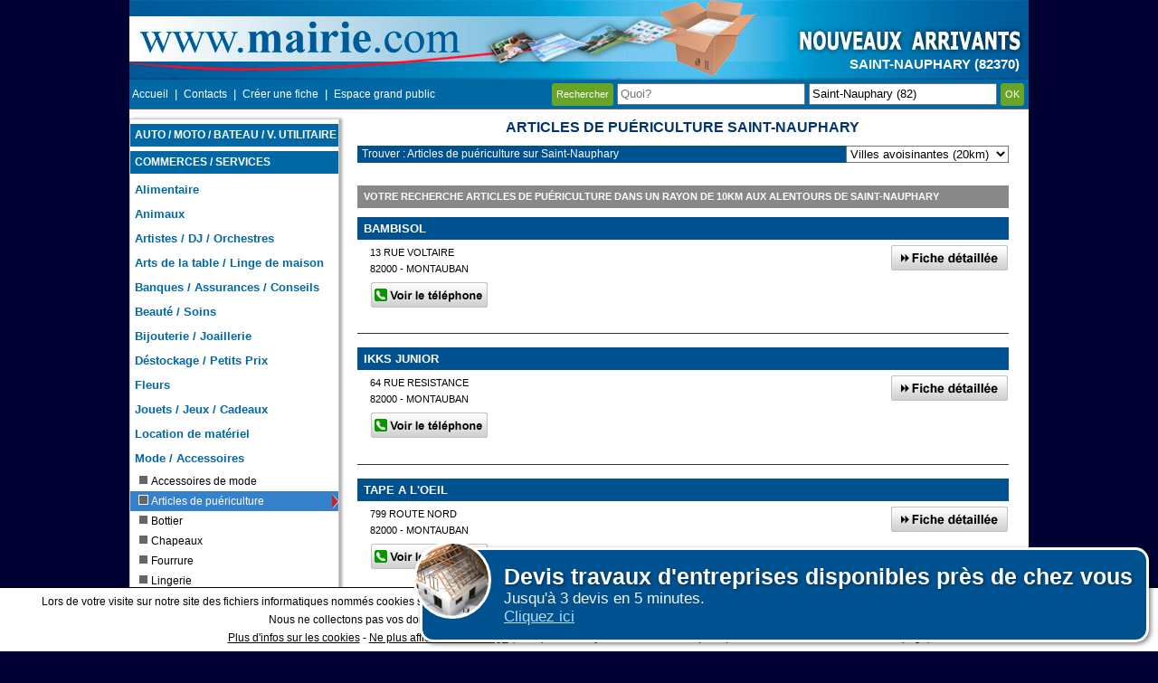

--- FILE ---
content_type: text/html; charset=UTF-8
request_url: https://www.mairie.com/articles-de-puericulture/saint-nauphary-82-v.html
body_size: 22124
content:
<!DOCTYPE html>
<html lang="fr">
    <head>
        <!-- Google tag (gtag.js) -->
        <script async src="https://www.googletagmanager.com/gtag/js?id=G-0RZC6TPJ5M"></script>
        <script>
            window.dataLayer = window.dataLayer || [];
            function gtag(){dataLayer.push(arguments);}
            gtag('js', new Date());

            gtag('config', 'G-0RZC6TPJ5M');
        </script>
        <meta charset="utf-8"/>
        <title>Articles de puériculture Saint-Nauphary : Mairie.com</title>
        <meta name="description" content="Trouvez votre Articles de puériculture à Saint-Nauphary parmi notre sélection pour mieux choisir votre Articles de puériculture à Saint-Nauphary et aux alentours." />
        <meta name="keywords" content="articles de puericulture, saint nauphary, Tarn et Garonne, Midi Pyrénées" />
        <meta name="robots" content="noodp" />
        <meta name="viewport" content="width=device-width, initial-scale=1.0">
        <meta name="robots" content="noindex,follow" />
        <!--[if lt IE 9]>
                <script src="http://html5shiv.googlecode.com/svn/trunk/html5.js"></script>
                <![endif]-->

        <link rel="canonical" href="https://www.mairie.com/articles-de-puericulture/saint-nauphary-82-v.html" />
        <style>.ui-helper-hidden {display:none;}.ui-helper-hidden-accessible {border:0;clip:rect(0 0 0 0);height:1px;margin:-1px;overflow:hidden;padding:0;position:absolute;width:1px;}.ui-helper-reset {margin:0;padding:0;border:0;outline:0;line-height:1.3;text-decoration:none;font-size:100%;list-style:none;}.ui-helper-clearfix:before,.ui-helper-clearfix:after {content:"";display:table;border-collapse:collapse;}.ui-helper-clearfix:after {clear:both;}.ui-helper-clearfix {min-height:0; }.ui-helper-zfix {width:100%;height:100%;top:0;left:0;position:absolute;opacity:0;filter:Alpha(Opacity=0); }.ui-front {z-index:100;}.ui-state-disabled {cursor:default !important;}.ui-icon {display:block;text-indent:-99999px;overflow:hidden;background-repeat:no-repeat;}.ui-widget-overlay {position:fixed;top:0;left:0;width:100%;height:100%;}.ui-accordion .ui-accordion-header {display:block;cursor:pointer;position:relative;margin:2px 0 0 0;padding:.5em .5em .5em .7em;min-height:0; font-size:100%;}.ui-accordion .ui-accordion-icons {padding-left:2.2em;}.ui-accordion .ui-accordion-icons .ui-accordion-icons {padding-left:2.2em;}.ui-accordion .ui-accordion-header .ui-accordion-header-icon {position:absolute;left:.5em;top:50%;margin-top:-8px;}.ui-accordion .ui-accordion-content {padding:1em 2.2em;border-top:0;overflow:auto;}.ui-autocomplete {position:absolute;top:0;left:0;cursor:default;}.ui-button {display:inline-block;position:relative;padding:0;line-height:normal;margin-right:.1em;cursor:pointer;vertical-align:middle;text-align:center;overflow:visible; }.ui-button,.ui-button:link,.ui-button:visited,.ui-button:hover,.ui-button:active {text-decoration:none;}.ui-button-icon-only {width:2.2em;}button.ui-button-icon-only {width:2.4em;}.ui-button-icons-only {width:3.4em;}button.ui-button-icons-only {width:3.7em;}.ui-button .ui-button-text {display:block;line-height:normal;}.ui-button-text-only .ui-button-text {padding:.4em 1em;}.ui-button-icon-only .ui-button-text,.ui-button-icons-only .ui-button-text {padding:.4em;text-indent:-9999999px;}.ui-button-text-icon-primary .ui-button-text,.ui-button-text-icons .ui-button-text {padding:.4em 1em .4em 2.1em;}.ui-button-text-icon-secondary .ui-button-text,.ui-button-text-icons .ui-button-text {padding:.4em 2.1em .4em 1em;}.ui-button-text-icons .ui-button-text {padding-left:2.1em;padding-right:2.1em;}input.ui-button {padding:.4em 1em;}.ui-button-icon-only .ui-icon,.ui-button-text-icon-primary .ui-icon,.ui-button-text-icon-secondary .ui-icon,.ui-button-text-icons .ui-icon,.ui-button-icons-only .ui-icon {position:absolute;top:50%;margin-top:-8px;}.ui-button-icon-only .ui-icon {left:50%;margin-left:-8px;}.ui-button-text-icon-primary .ui-button-icon-primary,.ui-button-text-icons .ui-button-icon-primary,.ui-button-icons-only .ui-button-icon-primary {left:.5em;}.ui-button-text-icon-secondary .ui-button-icon-secondary,.ui-button-text-icons .ui-button-icon-secondary,.ui-button-icons-only .ui-button-icon-secondary {right:.5em;}.ui-buttonset {margin-right:7px;}.ui-buttonset .ui-button {margin-left:0;margin-right:-.3em;}input.ui-button::-moz-focus-inner,button.ui-button::-moz-focus-inner {border:0;padding:0;}.ui-datepicker {width:17em;padding:.2em .2em 0;display:none;}.ui-datepicker .ui-datepicker-header {position:relative;padding:.2em 0;}.ui-datepicker .ui-datepicker-prev,.ui-datepicker .ui-datepicker-next {position:absolute;top:2px;width:1.8em;height:1.8em;}.ui-datepicker .ui-datepicker-prev-hover,.ui-datepicker .ui-datepicker-next-hover {top:1px;}.ui-datepicker .ui-datepicker-prev {left:2px;}.ui-datepicker .ui-datepicker-next {right:2px;}.ui-datepicker .ui-datepicker-prev-hover {left:1px;}.ui-datepicker .ui-datepicker-next-hover {right:1px;}.ui-datepicker .ui-datepicker-prev span,.ui-datepicker .ui-datepicker-next span {display:block;position:absolute;left:50%;margin-left:-8px;top:50%;margin-top:-8px;}.ui-datepicker .ui-datepicker-title {margin:0 2.3em;line-height:1.8em;text-align:center;}.ui-datepicker .ui-datepicker-title select {font-size:1em;margin:1px 0;}.ui-datepicker select.ui-datepicker-month,.ui-datepicker select.ui-datepicker-year {width:45%;}.ui-datepicker table {width:100%;font-size:.9em;border-collapse:collapse;margin:0 0 .4em;}.ui-datepicker th {padding:.7em .3em;text-align:center;font-weight:bold;border:0;}.ui-datepicker td {border:0;padding:1px;}.ui-datepicker td span,.ui-datepicker td a {display:block;padding:.2em;text-align:right;text-decoration:none;}.ui-datepicker .ui-datepicker-buttonpane {background-image:none;margin:.7em 0 0 0;padding:0 .2em;border-left:0;border-right:0;border-bottom:0;}.ui-datepicker .ui-datepicker-buttonpane button {float:right;margin:.5em .2em .4em;cursor:pointer;padding:.2em .6em .3em .6em;width:auto;overflow:visible;}.ui-datepicker .ui-datepicker-buttonpane button.ui-datepicker-current {float:left;}.ui-datepicker.ui-datepicker-multi {width:auto;}.ui-datepicker-multi .ui-datepicker-group {float:left;}.ui-datepicker-multi .ui-datepicker-group table {width:95%;margin:0 auto .4em;}.ui-datepicker-multi-2 .ui-datepicker-group {width:50%;}.ui-datepicker-multi-3 .ui-datepicker-group {width:33.3%;}.ui-datepicker-multi-4 .ui-datepicker-group {width:25%;}.ui-datepicker-multi .ui-datepicker-group-last .ui-datepicker-header,.ui-datepicker-multi .ui-datepicker-group-middle .ui-datepicker-header {border-left-width:0;}.ui-datepicker-multi .ui-datepicker-buttonpane {clear:left;}.ui-datepicker-row-break {clear:both;width:100%;font-size:0;}.ui-datepicker-rtl {direction:rtl;}.ui-datepicker-rtl .ui-datepicker-prev {right:2px;left:auto;}.ui-datepicker-rtl .ui-datepicker-next {left:2px;right:auto;}.ui-datepicker-rtl .ui-datepicker-prev:hover {right:1px;left:auto;}.ui-datepicker-rtl .ui-datepicker-next:hover {left:1px;right:auto;}.ui-datepicker-rtl .ui-datepicker-buttonpane {clear:right;}.ui-datepicker-rtl .ui-datepicker-buttonpane button {float:left;}.ui-datepicker-rtl .ui-datepicker-buttonpane button.ui-datepicker-current,.ui-datepicker-rtl .ui-datepicker-group {float:right;}.ui-datepicker-rtl .ui-datepicker-group-last .ui-datepicker-header,.ui-datepicker-rtl .ui-datepicker-group-middle .ui-datepicker-header {border-right-width:0;border-left-width:1px;}.ui-dialog {overflow:hidden;position:absolute;top:0;left:0;padding:.2em;outline:0;}.ui-dialog .ui-dialog-titlebar {padding:.4em 1em;position:relative;}.ui-dialog .ui-dialog-title {float:left;margin:.1em 0;white-space:nowrap;width:90%;overflow:hidden;text-overflow:ellipsis;}.ui-dialog .ui-dialog-titlebar-close {position:absolute;right:.3em;top:50%;width:20px;margin:-10px 0 0 0;padding:1px;height:20px;}.ui-dialog .ui-dialog-content {position:relative;border:0;padding:.5em 1em;background:none;overflow:auto;}.ui-dialog .ui-dialog-buttonpane {text-align:left;border-width:1px 0 0 0;background-image:none;margin-top:.5em;padding:.3em 1em .5em .4em;}.ui-dialog .ui-dialog-buttonpane .ui-dialog-buttonset {float:right;}.ui-dialog .ui-dialog-buttonpane button {margin:.5em .4em .5em 0;cursor:pointer;}.ui-dialog .ui-resizable-se {width:12px;height:12px;right:-5px;bottom:-5px;background-position:16px 16px;}.ui-draggable .ui-dialog-titlebar {cursor:move;}.ui-draggable-handle {-ms-touch-action:none;touch-action:none;}.ui-menu {list-style:none;padding:0;margin:0;display:block;outline:none;}.ui-menu .ui-menu {position:absolute;}.ui-menu .ui-menu-item {position:relative;margin:0;padding:3px 1em 3px .4em;cursor:pointer;min-height:0; list-style-image:url("[data-uri]");}.ui-menu .ui-menu-divider {margin:5px 0;height:0;font-size:0;line-height:0;border-width:1px 0 0 0;}.ui-menu .ui-state-focus,.ui-menu .ui-state-active {margin:-1px;}.ui-menu-icons {position:relative;}.ui-menu-icons .ui-menu-item {padding-left:2em;}.ui-menu .ui-icon {position:absolute;top:0;bottom:0;left:.2em;margin:auto 0;}.ui-menu .ui-menu-icon {left:auto;right:0;}.ui-progressbar {height:2em;text-align:left;overflow:hidden;}.ui-progressbar .ui-progressbar-value {margin:-1px;height:100%;}.ui-progressbar .ui-progressbar-overlay {background:url("[data-uri]");height:100%;filter:alpha(opacity=25); opacity:0.25;}.ui-progressbar-indeterminate .ui-progressbar-value {background-image:none;}.ui-resizable {position:relative;}.ui-resizable-handle {position:absolute;font-size:0.1px;display:block;-ms-touch-action:none;touch-action:none;}.ui-resizable-disabled .ui-resizable-handle,.ui-resizable-autohide .ui-resizable-handle {display:none;}.ui-resizable-n {cursor:n-resize;height:7px;width:100%;top:-5px;left:0;}.ui-resizable-s {cursor:s-resize;height:7px;width:100%;bottom:-5px;left:0;}.ui-resizable-e {cursor:e-resize;width:7px;right:-5px;top:0;height:100%;}.ui-resizable-w {cursor:w-resize;width:7px;left:-5px;top:0;height:100%;}.ui-resizable-se {cursor:se-resize;width:12px;height:12px;right:1px;bottom:1px;}.ui-resizable-sw {cursor:sw-resize;width:9px;height:9px;left:-5px;bottom:-5px;}.ui-resizable-nw {cursor:nw-resize;width:9px;height:9px;left:-5px;top:-5px;}.ui-resizable-ne {cursor:ne-resize;width:9px;height:9px;right:-5px;top:-5px;}.ui-selectable {-ms-touch-action:none;touch-action:none;}.ui-selectable-helper {position:absolute;z-index:100;border:1px dotted black;}.ui-selectmenu-menu {padding:0;margin:0;position:absolute;top:0;left:0;display:none;}.ui-selectmenu-menu .ui-menu {overflow:auto;overflow-x:hidden;padding-bottom:1px;}.ui-selectmenu-menu .ui-menu .ui-selectmenu-optgroup {font-size:1em;font-weight:bold;line-height:1.5;padding:2px 0.4em;margin:0.5em 0 0 0;height:auto;border:0;}.ui-selectmenu-open {display:block;}.ui-selectmenu-button {display:inline-block;overflow:hidden;position:relative;text-decoration:none;cursor:pointer;}.ui-selectmenu-button span.ui-icon {right:0.5em;left:auto;margin-top:-8px;position:absolute;top:50%;}.ui-selectmenu-button span.ui-selectmenu-text {text-align:left;padding:0.4em 2.1em 0.4em 1em;display:block;line-height:1.4;overflow:hidden;text-overflow:ellipsis;white-space:nowrap;}.ui-slider {position:relative;text-align:left;}.ui-slider .ui-slider-handle {position:absolute;z-index:2;width:1.2em;height:1.2em;cursor:default;-ms-touch-action:none;touch-action:none;}.ui-slider .ui-slider-range {position:absolute;z-index:1;font-size:.7em;display:block;border:0;background-position:0 0;}.ui-slider.ui-state-disabled .ui-slider-handle,.ui-slider.ui-state-disabled .ui-slider-range {filter:inherit;}.ui-slider-horizontal {height:.8em;}.ui-slider-horizontal .ui-slider-handle {top:-.3em;margin-left:-.6em;}.ui-slider-horizontal .ui-slider-range {top:0;height:100%;}.ui-slider-horizontal .ui-slider-range-min {left:0;}.ui-slider-horizontal .ui-slider-range-max {right:0;}.ui-slider-vertical {width:.8em;height:100px;}.ui-slider-vertical .ui-slider-handle {left:-.3em;margin-left:0;margin-bottom:-.6em;}.ui-slider-vertical .ui-slider-range {left:0;width:100%;}.ui-slider-vertical .ui-slider-range-min {bottom:0;}.ui-slider-vertical .ui-slider-range-max {top:0;}.ui-sortable-handle {-ms-touch-action:none;touch-action:none;}.ui-spinner {position:relative;display:inline-block;overflow:hidden;padding:0;vertical-align:middle;}.ui-spinner-input {border:none;background:none;color:inherit;padding:0;margin:.2em 0;vertical-align:middle;margin-left:.4em;margin-right:22px;}.ui-spinner-button {width:16px;height:50%;font-size:.5em;padding:0;margin:0;text-align:center;position:absolute;cursor:default;display:block;overflow:hidden;right:0;}.ui-spinner a.ui-spinner-button {border-top:none;border-bottom:none;border-right:none;}.ui-spinner .ui-icon {position:absolute;margin-top:-8px;top:50%;left:0;}.ui-spinner-up {top:0;}.ui-spinner-down {bottom:0;}.ui-spinner .ui-icon-triangle-1-s {background-position:-65px -16px;}.ui-tabs {position:relative;padding:.2em;}.ui-tabs .ui-tabs-nav {margin:0;padding:.2em .2em 0;}.ui-tabs .ui-tabs-nav li {list-style:none;float:left;position:relative;top:0;margin:1px .2em 0 0;border-bottom-width:0;padding:0;white-space:nowrap;}.ui-tabs .ui-tabs-nav .ui-tabs-anchor {float:left;padding:.5em 1em;text-decoration:none;}.ui-tabs .ui-tabs-nav li.ui-tabs-active {margin-bottom:-1px;padding-bottom:1px;}.ui-tabs .ui-tabs-nav li.ui-tabs-active .ui-tabs-anchor,.ui-tabs .ui-tabs-nav li.ui-state-disabled .ui-tabs-anchor,.ui-tabs .ui-tabs-nav li.ui-tabs-loading .ui-tabs-anchor {cursor:text;}.ui-tabs-collapsible .ui-tabs-nav li.ui-tabs-active .ui-tabs-anchor {cursor:pointer;}.ui-tabs .ui-tabs-panel {display:block;border-width:0;padding:1em 1.4em;background:none;}.ui-tooltip {padding:8px;position:absolute;z-index:9999;max-width:300px;-webkit-box-shadow:0 0 5px #aaa;box-shadow:0 0 5px #aaa;}body .ui-tooltip {border-width:2px;}.ui-widget {font-family:Verdana,Arial,sans-serif;font-size:1.1em;}.ui-widget .ui-widget {font-size:1em;}.ui-widget input,.ui-widget select,.ui-widget textarea,.ui-widget button {font-family:Verdana,Arial,sans-serif;font-size:1em;}.ui-widget-content {border:1px solid #aaaaaa;background:#ffffff url("../images/ui-bg_flat_75_ffffff_40x100.png") 50% 50% repeat-x;color:#222222;}.ui-widget-content a {color:#222222;}.ui-widget-header {border:1px solid #aaaaaa;background:#cccccc url("../images/ui-bg_highlight-soft_75_cccccc_1x100.png") 50% 50% repeat-x;color:#222222;font-weight:bold;}.ui-widget-header a {color:#222222;}.ui-state-default,.ui-widget-content .ui-state-default,.ui-widget-header .ui-state-default {border:1px solid #d3d3d3;background:#e6e6e6 url("../images/ui-bg_glass_75_e6e6e6_1x400.png") 50% 50% repeat-x;font-weight:normal;color:#555555;}.ui-state-default a,.ui-state-default a:link,.ui-state-default a:visited {color:#555555;text-decoration:none;}.ui-state-hover,.ui-widget-content .ui-state-hover,.ui-widget-header .ui-state-hover,.ui-state-focus,.ui-widget-content .ui-state-focus,.ui-widget-header .ui-state-focus {border:1px solid #999999;background:#dadada url("../images/ui-bg_glass_75_dadada_1x400.png") 50% 50% repeat-x;font-weight:normal;color:#212121;}.ui-state-hover a,.ui-state-hover a:hover,.ui-state-hover a:link,.ui-state-hover a:visited,.ui-state-focus a,.ui-state-focus a:hover,.ui-state-focus a:link,.ui-state-focus a:visited {color:#212121;text-decoration:none;}.ui-state-active,.ui-widget-content .ui-state-active,.ui-widget-header .ui-state-active {border:1px solid #aaaaaa;background:#ffffff url("../images/ui-bg_glass_65_ffffff_1x400.png") 50% 50% repeat-x;font-weight:normal;color:#212121;}.ui-state-active a,.ui-state-active a:link,.ui-state-active a:visited {color:#212121;text-decoration:none;}.ui-state-highlight,.ui-widget-content .ui-state-highlight,.ui-widget-header .ui-state-highlight {border:1px solid #fcefa1;background:#fbf9ee url("../images/ui-bg_glass_55_fbf9ee_1x400.png") 50% 50% repeat-x;color:#363636;}.ui-state-highlight a,.ui-widget-content .ui-state-highlight a,.ui-widget-header .ui-state-highlight a {color:#363636;}.ui-state-error,.ui-widget-content .ui-state-error,.ui-widget-header .ui-state-error {border:1px solid #cd0a0a;background:#fef1ec url("../images/ui-bg_glass_95_fef1ec_1x400.png") 50% 50% repeat-x;color:#cd0a0a;}.ui-state-error a,.ui-widget-content .ui-state-error a,.ui-widget-header .ui-state-error a {color:#cd0a0a;}.ui-state-error-text,.ui-widget-content .ui-state-error-text,.ui-widget-header .ui-state-error-text {color:#cd0a0a;}.ui-priority-primary,.ui-widget-content .ui-priority-primary,.ui-widget-header .ui-priority-primary {font-weight:bold;}.ui-priority-secondary,.ui-widget-content .ui-priority-secondary,.ui-widget-header .ui-priority-secondary {opacity:.7;filter:Alpha(Opacity=70); font-weight:normal;}.ui-state-disabled,.ui-widget-content .ui-state-disabled,.ui-widget-header .ui-state-disabled {opacity:.35;filter:Alpha(Opacity=35); background-image:none;}.ui-state-disabled .ui-icon {filter:Alpha(Opacity=35); }.ui-icon {width:16px;height:16px;}.ui-icon,.ui-widget-content .ui-icon {background-image:url("../images/ui-icons_222222_256x240.png");}.ui-widget-header .ui-icon {background-image:url("../images/ui-icons_222222_256x240.png");}.ui-state-default .ui-icon {background-image:url("../images/ui-icons_888888_256x240.png");}.ui-state-hover .ui-icon,.ui-state-focus .ui-icon {background-image:url("../images/ui-icons_454545_256x240.png");}.ui-state-active .ui-icon {background-image:url("../images/ui-icons_454545_256x240.png");}.ui-state-highlight .ui-icon {background-image:url("../images/ui-icons_2e83ff_256x240.png");}.ui-state-error .ui-icon,.ui-state-error-text .ui-icon {background-image:url("../images/ui-icons_cd0a0a_256x240.png");}.ui-icon-blank { background-position:16px 16px; }.ui-icon-carat-1-n { background-position:0 0; }.ui-icon-carat-1-ne { background-position:-16px 0; }.ui-icon-carat-1-e { background-position:-32px 0; }.ui-icon-carat-1-se { background-position:-48px 0; }.ui-icon-carat-1-s { background-position:-64px 0; }.ui-icon-carat-1-sw { background-position:-80px 0; }.ui-icon-carat-1-w { background-position:-96px 0; }.ui-icon-carat-1-nw { background-position:-112px 0; }.ui-icon-carat-2-n-s { background-position:-128px 0; }.ui-icon-carat-2-e-w { background-position:-144px 0; }.ui-icon-triangle-1-n { background-position:0 -16px; }.ui-icon-triangle-1-ne { background-position:-16px -16px; }.ui-icon-triangle-1-e { background-position:-32px -16px; }.ui-icon-triangle-1-se { background-position:-48px -16px; }.ui-icon-triangle-1-s { background-position:-64px -16px; }.ui-icon-triangle-1-sw { background-position:-80px -16px; }.ui-icon-triangle-1-w { background-position:-96px -16px; }.ui-icon-triangle-1-nw { background-position:-112px -16px; }.ui-icon-triangle-2-n-s { background-position:-128px -16px; }.ui-icon-triangle-2-e-w { background-position:-144px -16px; }.ui-icon-arrow-1-n { background-position:0 -32px; }.ui-icon-arrow-1-ne { background-position:-16px -32px; }.ui-icon-arrow-1-e { background-position:-32px -32px; }.ui-icon-arrow-1-se { background-position:-48px -32px; }.ui-icon-arrow-1-s { background-position:-64px -32px; }.ui-icon-arrow-1-sw { background-position:-80px -32px; }.ui-icon-arrow-1-w { background-position:-96px -32px; }.ui-icon-arrow-1-nw { background-position:-112px -32px; }.ui-icon-arrow-2-n-s { background-position:-128px -32px; }.ui-icon-arrow-2-ne-sw { background-position:-144px -32px; }.ui-icon-arrow-2-e-w { background-position:-160px -32px; }.ui-icon-arrow-2-se-nw { background-position:-176px -32px; }.ui-icon-arrowstop-1-n { background-position:-192px -32px; }.ui-icon-arrowstop-1-e { background-position:-208px -32px; }.ui-icon-arrowstop-1-s { background-position:-224px -32px; }.ui-icon-arrowstop-1-w { background-position:-240px -32px; }.ui-icon-arrowthick-1-n { background-position:0 -48px; }.ui-icon-arrowthick-1-ne { background-position:-16px -48px; }.ui-icon-arrowthick-1-e { background-position:-32px -48px; }.ui-icon-arrowthick-1-se { background-position:-48px -48px; }.ui-icon-arrowthick-1-s { background-position:-64px -48px; }.ui-icon-arrowthick-1-sw { background-position:-80px -48px; }.ui-icon-arrowthick-1-w { background-position:-96px -48px; }.ui-icon-arrowthick-1-nw { background-position:-112px -48px; }.ui-icon-arrowthick-2-n-s { background-position:-128px -48px; }.ui-icon-arrowthick-2-ne-sw { background-position:-144px -48px; }.ui-icon-arrowthick-2-e-w { background-position:-160px -48px; }.ui-icon-arrowthick-2-se-nw { background-position:-176px -48px; }.ui-icon-arrowthickstop-1-n { background-position:-192px -48px; }.ui-icon-arrowthickstop-1-e { background-position:-208px -48px; }.ui-icon-arrowthickstop-1-s { background-position:-224px -48px; }.ui-icon-arrowthickstop-1-w { background-position:-240px -48px; }.ui-icon-arrowreturnthick-1-w { background-position:0 -64px; }.ui-icon-arrowreturnthick-1-n { background-position:-16px -64px; }.ui-icon-arrowreturnthick-1-e { background-position:-32px -64px; }.ui-icon-arrowreturnthick-1-s { background-position:-48px -64px; }.ui-icon-arrowreturn-1-w { background-position:-64px -64px; }.ui-icon-arrowreturn-1-n { background-position:-80px -64px; }.ui-icon-arrowreturn-1-e { background-position:-96px -64px; }.ui-icon-arrowreturn-1-s { background-position:-112px -64px; }.ui-icon-arrowrefresh-1-w { background-position:-128px -64px; }.ui-icon-arrowrefresh-1-n { background-position:-144px -64px; }.ui-icon-arrowrefresh-1-e { background-position:-160px -64px; }.ui-icon-arrowrefresh-1-s { background-position:-176px -64px; }.ui-icon-arrow-4 { background-position:0 -80px; }.ui-icon-arrow-4-diag { background-position:-16px -80px; }.ui-icon-extlink { background-position:-32px -80px; }.ui-icon-newwin { background-position:-48px -80px; }.ui-icon-refresh { background-position:-64px -80px; }.ui-icon-shuffle { background-position:-80px -80px; }.ui-icon-transfer-e-w { background-position:-96px -80px; }.ui-icon-transferthick-e-w { background-position:-112px -80px; }.ui-icon-folder-collapsed { background-position:0 -96px; }.ui-icon-folder-open { background-position:-16px -96px; }.ui-icon-document { background-position:-32px -96px; }.ui-icon-document-b { background-position:-48px -96px; }.ui-icon-note { background-position:-64px -96px; }.ui-icon-mail-closed { background-position:-80px -96px; }.ui-icon-mail-open { background-position:-96px -96px; }.ui-icon-suitcase { background-position:-112px -96px; }.ui-icon-comment { background-position:-128px -96px; }.ui-icon-person { background-position:-144px -96px; }.ui-icon-print { background-position:-160px -96px; }.ui-icon-trash { background-position:-176px -96px; }.ui-icon-locked { background-position:-192px -96px; }.ui-icon-unlocked { background-position:-208px -96px; }.ui-icon-bookmark { background-position:-224px -96px; }.ui-icon-tag { background-position:-240px -96px; }.ui-icon-home { background-position:0 -112px; }.ui-icon-flag { background-position:-16px -112px; }.ui-icon-calendar { background-position:-32px -112px; }.ui-icon-cart { background-position:-48px -112px; }.ui-icon-pencil { background-position:-64px -112px; }.ui-icon-clock { background-position:-80px -112px; }.ui-icon-disk { background-position:-96px -112px; }.ui-icon-calculator { background-position:-112px -112px; }.ui-icon-zoomin { background-position:-128px -112px; }.ui-icon-zoomout { background-position:-144px -112px; }.ui-icon-search { background-position:-160px -112px; }.ui-icon-wrench { background-position:-176px -112px; }.ui-icon-gear { background-position:-192px -112px; }.ui-icon-heart { background-position:-208px -112px; }.ui-icon-star { background-position:-224px -112px; }.ui-icon-link { background-position:-240px -112px; }.ui-icon-cancel { background-position:0 -128px; }.ui-icon-plus { background-position:-16px -128px; }.ui-icon-plusthick { background-position:-32px -128px; }.ui-icon-minus { background-position:-48px -128px; }.ui-icon-minusthick { background-position:-64px -128px; }.ui-icon-close { background-position:-80px -128px; }.ui-icon-closethick { background-position:-96px -128px; }.ui-icon-key { background-position:-112px -128px; }.ui-icon-lightbulb { background-position:-128px -128px; }.ui-icon-scissors { background-position:-144px -128px; }.ui-icon-clipboard { background-position:-160px -128px; }.ui-icon-copy { background-position:-176px -128px; }.ui-icon-contact { background-position:-192px -128px; }.ui-icon-image { background-position:-208px -128px; }.ui-icon-video { background-position:-224px -128px; }.ui-icon-script { background-position:-240px -128px; }.ui-icon-alert { background-position:0 -144px; }.ui-icon-info { background-position:-16px -144px; }.ui-icon-notice { background-position:-32px -144px; }.ui-icon-help { background-position:-48px -144px; }.ui-icon-check { background-position:-64px -144px; }.ui-icon-bullet { background-position:-80px -144px; }.ui-icon-radio-on { background-position:-96px -144px; }.ui-icon-radio-off { background-position:-112px -144px; }.ui-icon-pin-w { background-position:-128px -144px; }.ui-icon-pin-s { background-position:-144px -144px; }.ui-icon-play { background-position:0 -160px; }.ui-icon-pause { background-position:-16px -160px; }.ui-icon-seek-next { background-position:-32px -160px; }.ui-icon-seek-prev { background-position:-48px -160px; }.ui-icon-seek-end { background-position:-64px -160px; }.ui-icon-seek-start { background-position:-80px -160px; }.ui-icon-seek-first { background-position:-80px -160px; }.ui-icon-stop { background-position:-96px -160px; }.ui-icon-eject { background-position:-112px -160px; }.ui-icon-volume-off { background-position:-128px -160px; }.ui-icon-volume-on { background-position:-144px -160px; }.ui-icon-power { background-position:0 -176px; }.ui-icon-signal-diag { background-position:-16px -176px; }.ui-icon-signal { background-position:-32px -176px; }.ui-icon-battery-0 { background-position:-48px -176px; }.ui-icon-battery-1 { background-position:-64px -176px; }.ui-icon-battery-2 { background-position:-80px -176px; }.ui-icon-battery-3 { background-position:-96px -176px; }.ui-icon-circle-plus { background-position:0 -192px; }.ui-icon-circle-minus { background-position:-16px -192px; }.ui-icon-circle-close { background-position:-32px -192px; }.ui-icon-circle-triangle-e { background-position:-48px -192px; }.ui-icon-circle-triangle-s { background-position:-64px -192px; }.ui-icon-circle-triangle-w { background-position:-80px -192px; }.ui-icon-circle-triangle-n { background-position:-96px -192px; }.ui-icon-circle-arrow-e { background-position:-112px -192px; }.ui-icon-circle-arrow-s { background-position:-128px -192px; }.ui-icon-circle-arrow-w { background-position:-144px -192px; }.ui-icon-circle-arrow-n { background-position:-160px -192px; }.ui-icon-circle-zoomin { background-position:-176px -192px; }.ui-icon-circle-zoomout { background-position:-192px -192px; }.ui-icon-circle-check { background-position:-208px -192px; }.ui-icon-circlesmall-plus { background-position:0 -208px; }.ui-icon-circlesmall-minus { background-position:-16px -208px; }.ui-icon-circlesmall-close { background-position:-32px -208px; }.ui-icon-squaresmall-plus { background-position:-48px -208px; }.ui-icon-squaresmall-minus { background-position:-64px -208px; }.ui-icon-squaresmall-close { background-position:-80px -208px; }.ui-icon-grip-dotted-vertical { background-position:0 -224px; }.ui-icon-grip-dotted-horizontal { background-position:-16px -224px; }.ui-icon-grip-solid-vertical { background-position:-32px -224px; }.ui-icon-grip-solid-horizontal { background-position:-48px -224px; }.ui-icon-gripsmall-diagonal-se { background-position:-64px -224px; }.ui-icon-grip-diagonal-se { background-position:-80px -224px; }.ui-corner-all,.ui-corner-top,.ui-corner-left,.ui-corner-tl {border-top-left-radius:4px;}.ui-corner-all,.ui-corner-top,.ui-corner-right,.ui-corner-tr {border-top-right-radius:4px;}.ui-corner-all,.ui-corner-bottom,.ui-corner-left,.ui-corner-bl {border-bottom-left-radius:4px;}.ui-corner-all,.ui-corner-bottom,.ui-corner-right,.ui-corner-br {border-bottom-right-radius:4px;}.ui-widget-overlay {background:#aaaaaa url("../images/ui-bg_flat_0_aaaaaa_40x100.png") 50% 50% repeat-x;opacity:.3;filter:Alpha(Opacity=30); }.ui-widget-shadow {margin:-8px 0 0 -8px;padding:8px;background:#aaaaaa url("../images/ui-bg_flat_0_aaaaaa_40x100.png") 50% 50% repeat-x;opacity:.3;filter:Alpha(Opacity=30); border-radius:8px;}.vud_exemple_3{position:fixed;bottom:10px;right:10px;padding:15px;border:3px solid #fff;margin:0px auto;background:#005190;color:#f4f4f4;font-size:17px;padding-left:90px;border-radius:15px;cursor:pointer;box-shadow:2px 2px 5px rgba(0, 0, 0, 0.5);display:none;z-index:1000;}.vud_exemple_3 .vud_logo{background-repeat:no-repeat;background-size:cover;background-position:center center;position:absolute;border:3px solid #fff;top:-10px;left:-10px;width:80px;height:80px;border-radius:50%;}.vud_exemple_3 h2{margin:0px;font-size:25px;color:#fff;cursor:pointer;text-shadow:1px 1px 3px rgba(0, 0, 0, 0.5);float:none;background-color:transparent;text-align:left;}.vud_exemple_3 .vud_lien{color:#b1ddff;text-decoration:underline;}body {font-family:Verdana, Arial, Helvetica, sans-serif;font-size:0.8em;margin:0 auto 0 auto;padding:0;background-color:#003;width:100%;text-align:center;}.androidFix {overflow:hidden !important;}#fondminiPopup, #fondContact {cursor:pointer;width:100%;height:1046px;position:absolute;z-index:88;}#fondPopup {position:absolute;cursor:pointer;left:50%;margin-left:-497px;top:-88px;width:994px;height:1134px;z-index:100;}#fondPopupVilles {cursor:pointer;width:100%;height:1045px;position:absolute;z-index:105;}#lstpopup {position:absolute;left:50%;margin-left:-440px;top:88px;z-index:999;}.telpopup {color:#000000;font-family:Arial,Helvetica,sans-serif;font-size:11px;position:absolute;left:5px;top:55px;}#lstminipopup {position:absolute;left:50%;margin-left:-226px;top:35%;opacity:1;z-index:102;}#popupContact {position:absolute;left:50%;margin-left:-226px;top:35%;opacity:1;z-index:99;width:460px;height:80px;border:1px solid #999999;background-color:#FFF;}#popupContact #bd-haut {position:absolute;width:460px;height:20px;padding:0;margin:0;border:none;background-color:#00408a;left:0;top:0;z-index:51;}#popupContact #fond {position:absolute;width:100%;height:100%;border:none;background-image:url(../img/surgrille.png);left:0;top:0;z-index:1;overflow:hidden;}#popupContact .t-prestataire {position:absolute;width:400px;height:20px;padding:0;margin:0;left:3px;top:0;line-height:20px;font-family:Arial, Helvetica, sans-serif;font-size:12px;font-weight:bold;border:none;text-align:left;color:#FFF;letter-spacing:1px;z-index:52;}#popupContact #fermer {position:absolute;width:16px;height:16px;padding:0;margin:0;border:none;right:10px;top:2px;z-index:60;cursor:pointer;}.ouvrePopup {cursor:pointer;padding-left:1px;}.popup {width:880px;padding:0;margin:0;border:1px solid #999999;background-color:#FFF;z-index:9999;}.infos {position:relative;width:880px;padding:0;margin:0;border:none;background-color:#FFFFFF;z-index:51;height:90px;}.questionnaire {position:relative;width:880px;padding:0;margin:0;border:none;background-color:#FFFFFF;z-index:1002;}.popup .bd-haut {position:relative;width:880px;height:35px;padding:0;margin:0;border:none;background-color:#1788DE;left:0;top:0;z-index:52;}.popup .fermer {position:absolute;width:61px;height:16px;padding:0;margin:0;border:none;left:815px;top:5px;z-index:60;cursor:pointer;}.popup .fond{position:absolute;width:880px;height:550px;padding:0;margin:0;border:none;background-color:#FFF;left:0;top:0;z-index:1;overflow:hidden;}.popup .t-prestation {position:absolute;width:880px;height:20px;padding:0;margin:0;left:0;top:7px;line-height:20px;font-family:Arial, Helvetica, sans-serif;font-size:15px;font-weight:bold;border:none;text-align:center;color:#FFF;letter-spacing:1px;z-index:52;}.popup .t-ville{position:absolute;width:880px;height:20px;padding:0;margin:0;left:0;top:30px;line-height:20px;font-family:Arial, Helvetica, sans-serif;font-size:15px;font-weight:bold;border:none;text-align:center;color:#FFF;letter-spacing:1px;z-index:52;}.popup .nom-prestataire {position:relative;margin-left:40px;margin-top:10px;padding:0;width:800px;color:#036;text-decoration:none;font-family:Arial, Helvetica, sans-serif;font-size:14px;font-weight:bold;text-align:left;text-transform:uppercase;z-index:53;}.popup .ligne-nom-prestataire {position:relative;margin-left:40px;margin-top:5px;padding:0;width:800px;background-color:#6B6F6F;z-index:55;}.popup .coordonnees {position:relative;float:left;margin-left:40px;margin-top:10px;padding:0;width:550px;z-index:56;overflow:hidden;}.popup .coordonnees2 {position:relative;float:left;margin-top:10px;margin-left:10px;padding:0;width:200px;z-index:56;text-align:right;}.popup .adresse {position:relative;margin-top:0;padding:0;color:#000;font-family:Arial, Helvetica, sans-serif;text-decoration:none;font-weight:normal;font-size:12px;line-height:15px;width:400px;}.popup .cp-ville {position:relative;margin:0;padding:0;color:#000;font-family:Arial, Helvetica, sans-serif;text-decoration:none;font-weight:normal;font-size:12px;line-height:15px;text-transform:uppercase;}.popup .d-contact {position:relative;float:left;width:230px;margin:0;padding:0;}.popup .t-contact {position:relative;float:right;padding:0;color:#000;font-family:Arial, Helvetica, sans-serif;text-decoration:none;font-weight:normal;font-size:12px;line-height:15px;}.popup .contact {position:relative;float:left;margin-left:0;padding:0;color:#003366;font-family:Arial, Helvetica, sans-serif;text-decoration:none;font-weight:bold;font-size:12px;line-height:15px;}.popup .d-tel {position:relative;float:left;width:800px;margin:0;padding:0;}.popup .t-tel {position:relative;float:left;padding:0;color:#000;font-family:Arial, Helvetica, sans-serif;text-decoration:none;font-weight:normal;font-size:11px;line-height:15px;}.popup .tel {position:relative;float:left;margin-left:3px;padding:0;color:#000;font-family:Arial, Helvetica, sans-serif;text-decoration:none;font-weight:normal;font-size:12px;line-height:15px;}.popup .t-port {position:relative;float:left;padding:0;color:#000;font-family:Arial, Helvetica, sans-serif;text-decoration:none;font-weight:normal;font-size:12px;line-height:15px;}.popup .port {position:relative;float:left;margin-left:3px;padding:0;color:#000;font-family:Arial, Helvetica, sans-serif;text-decoration:none;font-weight:normal;font-size:12px;line-height:15px;}.popup .d-mail {position:relative;float:left;width:230px;margin:0;padding:0;}.popup .t-mail {position:relative;float:left;padding:0;color:#000;font-family:Arial, Helvetica, sans-serif;text-decoration:none;font-weight:normal;font-size:12px;line-height:15px;}.popup .mail a{position:relative;float:left;padding:0;color:#003366;font-family:Arial, Helvetica, sans-serif;text-decoration:none;font-weight:bold;font-size:12px;line-height:15px;}.popup .mail a:hover{color:#00242D;}.popup .d-site {position:relative;float:left;width:230px;margin:0;padding:0;}.popup .t-site {position:relative;float:left;padding:0;color:#000;font-family:Arial, Helvetica, sans-serif;text-decoration:none;font-weight:normal;font-size:12px;line-height:15px;}.popup .site a {position:relative;float:left;padding:0;color:#003366;font-family:Arial, Helvetica, sans-serif;text-decoration:none;font-weight:bold;font-size:12px;line-height:15px;}.popup .site a:hover{color:#00242D;}.popup .i-prestation{position:absolute;top:100px;left:550px;width:250px;z-index:57;}.popup .ligne-t-services {position:relative;margin-left:40px;width:800px;background-color:#6B6F6F;}.popup .t-services {position:relative;margin-left:40px;width:800px;color:#036;text-decoration:none;font-family:Arial, Helvetica, sans-serif;font-size:14px;font-weight:bold;text-align:left;text-transform:uppercase;z-index:53;}.chapitre{position:relative;z-index:5;height:20px;border:none;margin-top:10px;margin-left:40px;padding:0;color:#036;text-decoration:none;font-family:Arial, Helvetica, sans-serif;font-size:13px;font-weight:bold;text-align:left;line-height:18px;}.popup .colonne1 {position:absolute;top:223px;left:40px;width:260px;z-index:57;margin:0;padding:0;}.popup .colonne2 {position:absolute;top:223px;left:320px;width:260px;z-index:57;margin:0;padding:0;}.popup .colonne3 {position:absolute;top:223px;left:600px;width:260px;z-index:57;margin:0;padding:0;}.popup .t-vie-quotidienne {position:absolute;top:10px;left:40px;width:200px;z-index:57;margin:0;padding:0;color:#036;text-decoration:none;font-family:Arial, Helvetica, sans-serif;font-size:12px;font-weight:bold;text-align:left;}.popup .t-famille {position:absolute;top:10px;left:40px;width:200px;z-index:57;margin:0;padding:0;color:#9f1f9e;text-decoration:none;font-family:Arial, Helvetica, sans-serif;font-size:12px;font-weight:bold;text-align:left;}.popup .t-personnes-dependantes {position:absolute;top:10px;left:40px;width:200px;z-index:57;margin:0;padding:0;color:#0aad00;text-decoration:none;font-family:Arial, Helvetica, sans-serif;font-size:12px;font-weight:bold;text-align:left;}.popup .picto {position:absolute;top:0;left:0;width:35px;z-index:57;margin:0;padding:0;color:#036;text-decoration:none;font-family:Arial, Helvetica, sans-serif;font-size:14px;font-weight:bold;text-align:left;}.popup .col {position:absolute;top:40px;left:0;width:230px;padding:0;margin:0;}.popup .service {position:relative;left:0;width:230px;color:#333;font-family:Arial, Helvetica, sans-serif;text-decoration:none;font-weight:bold;font-size:11px;line-height:16px;padding:0;margin-bottom:1px;}.popup .t-zone {position:absolute;top:440px;left:40px;width:800px;color:#036;text-decoration:none;font-family:Arial, Helvetica, sans-serif;font-size:14px;font-weight:bold;text-align:left;text-transform:uppercase;z-index:53;}.popup .ligne-t-zone {position:absolute;top:457px;left:40px;width:800px;background-color:#036;z-index:55;}.popup .ligne-t-fin {position:absolute;top:170px;left:0;width:800px;background-color:#036;z-index:55;}.popup .inter {position:absolute;top:465px;width:800px;left:40px;z-index:57;}.popup .zone {position:relative;width:800px;z-index:57;height:100px;}.popup .d-dep {position:absolute;top:16px;left:0;width:400px;z-index:57;}.popup .t-dep {position:absolute;top:0;left:0;width:80px;z-index:57;color:#000;font-family:Arial, Helvetica, sans-serif;text-decoration:none;font-weight:bold;font-size:11px;line-height:14px;}.popup .dep {position:absolute;top:0;left:80px;width:150px;z-index:57;color:#000;font-family:Arial, Helvetica, sans-serif;text-decoration:none;font-weight:bold;font-size:11px;line-height:14px;}.popup .nom-dep {position:relative;left:0;z-index:57;height:16px;}.popup .arrondissement {position:absolute;top:0;left:0;width:390px;z-index:57;height:125px;margin:0;overflow:auto;border:1px solid #666;}.popup .ligne-arrondissement {position:relative;left:0;z-index:57;color:#000;font-family:Arial, Helvetica, sans-serif;text-decoration:none;font-weight:normal;font-size:11px;line-height:16px;width:390px;}.popup .ligne-arrondissement:hover {background-color:#e0ffdb;}.popup .na {position:relative;top:0;left:0;width:220px;z-index:57;color:#000;font-family:Arial, Helvetica, sans-serif;text-decoration:none;font-weight:normal;font-size:11px;line-height:16px;height:16px;overflow:hidden;padding-left:3px;}.popup .nb-villes {position:absolute;top:0;left:220px;width:20px;z-index:57;color:#000;font-family:Arial, Helvetica, sans-serif;text-decoration:none;font-weight:normal;font-size:11px;line-height:16px;text-align:right;}.popup .villes {position:absolute;top:0;left:245px;width:25px;z-index:57;color:#000;font-family:Arial, Helvetica, sans-serif;text-decoration:none;font-weight:normal;font-size:11px;line-height:16px;}.popup .detail, .popup .detail:visited {position:absolute;top:0;left:285px;z-index:57;color:#036;font-family:Arial, Helvetica, sans-serif;font-weight:normal;font-size:11px;line-height:16px;text-decoration:underline;}.popup .detail:hover {color:#090;cursor:pointer;}.popup .d-autres-deps {position:absolute;top:0;left:405px;z-index:57;}.popup .t-autres-deps {position:relative;top:0;left:0;width:130px;z-index:57;color:#000;font-family:Arial, Helvetica, sans-serif;text-decoration:none;font-weight:bold;font-size:11px;line-height:16px;}.popup .autres-deps {position:absolute;top:0;left:130px;width:270px;z-index:57;color:#000;font-family:Arial, Helvetica, sans-serif;text-decoration:none;font-weight:bold;font-size:11px;line-height:16px;}.minipopup {width:460px;height:80px;margin:0;border:1px solid #999999;background-color:#FFF;z-index:103;}.minipopup .bd-haut, #popupContact .bd-haut {position:absolute;width:460px;height:20px;padding:0;margin:0;border:none;background-color:#00408a;left:0;top:0;z-index:51;}.minipopup .fond, #popupContact .fond {position:absolute;width:100%;height:100%;border:none;background-image:url(../img/surgrille.png);left:0;top:0;z-index:1;overflow:hidden;}.minipopup .t-prestataire, #popupContact .t-prestataire {position:absolute;width:400px;height:20px;padding:0;margin:0;left:3px;top:0;line-height:20px;font-family:Arial, Helvetica, sans-serif;font-size:12px;font-weight:bold;border:none;text-align:left;color:#FFF;letter-spacing:1px;z-index:52;}.minipopup .fermer, #popupContact .fermer {position:absolute;width:61px;height:16px;padding:0;margin:0;border:none;left:397px;top:2px;z-index:60;cursor:pointer;}.minipopup .t-adresse1, #popupContact .t-adresse1 {position:absolute;width:430px;height:15px;padding:0;margin:0;left:5px;top:25px;line-height:15px;font-family:Arial, Helvetica, sans-serif;font-size:11px;font-weight:normal;border:none;text-align:left;color:#000;z-index:52;}.minipopup .t-adresse2, #popupContact .t-adresse2 {position:absolute;width:430px;height:15px;padding:0;margin:0;left:5px;top:40px;line-height:15px;font-family:Arial, Helvetica, sans-serif;font-size:11px;font-weight:normal;border:none;text-align:left;color:#000;z-index:52;}.minipopup .mail:link, #popupContact .mail:link {position:absolute;width:430px;height:15px;padding:0;margin:0;left:5px;top:55px;line-height:15px;font-family:Arial, Helvetica, sans-serif;font-size:11px;font-weight:bold;text-align:left;color:#000;z-index:52;text-decoration:underline;}.minipopup .mail:hover, #popupContact .mail:hover {position:absolute;width:430px;height:15px;padding:0;margin:0;left:5px;top:55px;line-height:15px;font-family:Arial, Helvetica, sans-serif;font-size:11px;font-weight:bold;text-align:left;color:#036;z-index:52;text-decoration:underline;}.minipopup .mail:visited, #popupContact .mail:visited {position:absolute;width:430px;height:15px;padding:0;margin:0;left:5px;top:55px;line-height:15px;font-family:Arial, Helvetica, sans-serif;font-size:11px;font-weight:bold;text-align:left;color:#000;z-index:52;text-decoration:underline;}#lstpopupvilles {position:absolute;left:50%;margin-left:-175px;top:25%;opacity:1;z-index:110;}.popupvilles {position:absolute;width:350px;height:400px;padding:0;margin:0;border:1px solid #999999;background-color:#FFF;z-index:50;}.popupvilles .bd-haut {position:absolute;width:350px;height:55px;padding:0;margin:0;border:none;background-color:#00408a;left:0;top:0;z-index:51;}.popupvilles .bd-bas {position:absolute;width:350px;height:30px;padding:0;margin:0;border:none;background-color:#00408a;left:0;top:370px;z-index:51;}.popupvilles .fond{position:absolute;width:300px;height:400px;padding:0;margin:0;border:none;background-color:#FFF;left:0;top:0;z-index:1;overflow:hidden;}.popupvilles .nb-communes {position:absolute;width:35px;height:20px;padding:0;margin:0;left:0;top:5px;line-height:20px;font-family:Arial, Helvetica, sans-serif;font-size:16px;font-weight:bold;border:none;text-align:right;color:#FFF;letter-spacing:1px;z-index:52;}.popupvilles .t-communes {position:absolute;width:300px;height:20px;padding:0;margin:0;left:40px;top:5px;line-height:20px;font-family:Arial, Helvetica, sans-serif;font-size:15px;font-weight:bold;border:none;text-align:left;color:#FFF;letter-spacing:1px;z-index:52;}.popupvilles .t-arrondissement {position:absolute;width:350px;height:20px;padding:0;margin:0;left:0;top:28px;line-height:20px;font-family:Arial, Helvetica, sans-serif;font-size:15px;font-weight:bold;border:none;text-align:center;color:#FFF;letter-spacing:1px;z-index:52;}.popupvilles .liste-villes {position:absolute;top:60px;left:25px;width:300px;z-index:57;height:300px;margin:0;overflow:auto;border:1px solid #666;}.popupvilles .ligne-ville {position:relative;left:0;z-index:57;color:#000;font-family:Arial, Helvetica, sans-serif;text-decoration:none;font-weight:normal;font-size:11px;line-height:16px;width:268px;margin-left:3px;}.popupvilles .ligne-ville:hover {position:relative;left:0;z-index:57;color:#000;font-family:Arial, Helvetica, sans-serif;text-decoration:none;font-weight:normal;font-size:11px;line-height:16px;background-color:#e0ffdb;width:268px;margin-left:3px;}.popupvilles .fermer {position:absolute;width:61px;height:16px;padding:0;margin:0;border:none;left:148px;top:7px;z-index:60;cursor:pointer;}#global {display:inline-block;margin:0 auto;border:0 none;background:#FFFFFF;width:100%;max-width:994px;padding:0 0 20px 0;min-height:820px;text-align:left;}.labelRecherche {font-family:Arial, Helvetica, sans-serif;line-height:14px;position:relative;font-size:12px;float:left;width:400px;margin:0;margin-bottom:3px;top:0;padding:0;}.recherche-activite {font-family:Arial, Helvetica, sans-serif;font-size:11px;font-style:italic;}#VilleRecherche {position:relative;float:left;width:250px;margin:0;padding:0;}h1 {display:inline-block;max-width:720px;width:98%;margin:0 1%;vertical-align:top;text-decoration:none;font-family:Arial, Verdana, Helvetica, sans-serif;color:#00346F;font-size:16px;line-height:20px;text-align:center;font-weight:bold;background-color:#FFF;text-transform:uppercase;}.h1min {max-width:480px;}.partcont {display:inline-block;vertical-align:top;border:0 none;cursor:pointer;width:250px;float:right;text-align:center;}.part {display:inline-block;vertical-align:top;border:0 none;cursor:pointer;width:100%;margin:10px 0 0 0;}.part img {border:0 none;cursor:pointer;width:100%;}h3 {position:absolute;font-family:Arial, Verdana, Helvetica, sans-serif;text-decoration:none;font-weight:normal;font-size:11px;color:#FFF;text-align:center;margin:0;width:994px;height:15px;z-index:11;left:0;top:890px;background-color:#000;}h3 a:link {font-family:Arial, Verdana, Helvetica, sans-serif;font-size:11px;font-weight:normal;color:#FFFFFF;text-decoration:none;}h3 a:hover {font-family:Arial, Verdana, Helvetica, sans-serif;font-size:11px;font-weight:normal;color:#FFFFFF;text-decoration:none;}h3 a:visited {font-family:Arial, Verdana, Helvetica, sans-serif;font-size:11px;font-weight:normal;color:#FFFFFF;text-decoration:none;}h2 {position:relative;float:left;text-decoration:none;font-family:Arial, Verdana, Helvetica, sans-serif;color:#303030;font-size:12px;text-align:center;font-weight:bold;margin-top:0;background-color:#FFF;}a:link{font-family:Arial, Helvetica, sans-serif;font-size:12px;font-weight:normal;color:#000000;text-decoration:none;}a:visited{font-family:Arial, Helvetica, sans-serif;font-size:12px;font-weight:normal;color:#000000;text-decoration:none;}a:hover{font-family:Arial, Helvetica, sans-serif;color:#00408A;text-decoration:none;font-weight:normal;}#presentation {position:absolute;text-decoration:none;font-family:Arial, Verdana, Helvetica, sans-serif;color:#FFF;font-size:11px;text-align:justify;font-weight:normal;top:1060px;left:0;}#presentation a:link, #presentation a:hover, #presentation a:visited {font-family:Arial, Verdana, Helvetica, sans-serif;color:#000000;font-size:11px;font-weight:normal;}.header {position:relative;width:100%;background:url('../images/header-bd.jpg');height:88px;}.header .nom_ville {position:absolute;top:70%;right:10px;display:inline-block;margin:0;z-index:18;font-family:Arial, Verdana, Helvetica, sans-serif;font-size:1.2em;color:#FFF;text-decoration:none;font-weight:bold;text-align:right;text-transform:uppercase;}.footer{color:#FFFFFF;max-width:994px;background-color:black;margin:0 auto 0 auto;text-align:center;position:relative;line-height:20px;}.footerlink, .footerlink:link, .footerlink:hover, .footerlink:visited {color:#FFFFFF;text-decoration:none;}.infomercial {font-size:11px;float:right;padding:0 5px 0 0;}#trait-decouvrir {position:absolute;width:505px;height:2px;z-index:1;text-align:center;top:146px;left:213px;}#fd_infosville {position:absolute;width:994px;height:15px;z-index:1;top:815px;left:0;background-color:#000;}#guide {position:absolute;width:195px;height:129px;z-index:2;top:675px;left:0;} .texteinfo4 {position:absolute;text-decoration:underline;font-family:Arial, Verdana, Helvetica, sans-serif;color:#FFF;font-size:10px;font-style:italic ;text-align:center;font-weight:normal;margin-top:20px;left:160px;width:700px;height:50px;z-index:15;}#central {display:inline-block;vertical-align:top;max-width:720px;width:98%;margin:0 1%;}#centralmin {display:inline-block;vertical-align:top;max-width:480px;width:98%;margin:0 1%;}#central ul {position:relative;float:left;list-style:none;padding:0;margin:0 4px;}#central li {position:relative;float:left;font-weight:bold;border:none;text-align:center;}.lihover{cursor:pointer;width:75px;}.profpart{color:gray;width:252px;}.autres {color:red;cursor:pointer;width:70px;}.autres a:link, .autres a:visited, .autres a:hover {font-size:1em;font-weight:bold;color:red;cursor:pointer;margin:0;}#map_canvas{width:100%;height:120px;border:1px solid #666666;}#carte h6, #listing h6{font-weight:bold;color:#b930b1;font-size:14px;line-height:20px;}#scrollcarte {position:relative;float:left;width:100%;margin-top:10px;border:none;}#infozoom{font-size:small;text-align:center;}#listing{float:left;width:500px;height:620px;overflow:auto;}.nomListeCarte {width:60%;height:22px;margin:2px 0 2px 0;float:left;overflow:hidden;line-height:25px;}.nomListeCarte img {float:left;}.nomListeCarte p {width:92%;float:left;margin:-5px 0 0 6px;}.plusListeCarte {float:right;width:35%;height:22px;margin:2px 0 2px 0;line-height:25px;}.plusListeCarte span {float:left;}.plusListeCarte p {float:left;margin:-5px 0 0 6px;}.first {margin:5px 0 0 0;}.nomville {color:#8d8f8f;font-weight:bold;text-transform:uppercase;line-height:36px;height:36px;}.nomscte {color:#57bbc1;font-weight:bold;width:500px;height:36px;float:left;overflow:hidden;text-transform:uppercase;font-family:Helvetica, Arial, sans-serif;line-height:36px;}.nomsctepopup{color:#57bbc1;font-weight:bold;text-transform:uppercase;}#famille {position:absolute;left:0;top:110px;z-index:2;text-decoration:none;width:195px;font-weight:bold;height:35px;text-align:left;}#vie-quotidienne {position:absolute;left:0;top:273px;z-index:2;text-decoration:none;width:195px;font-weight:bold;height:35px;text-align:left;}#personnes-dependantes {position:absolute;left:0;top:470px;z-index:2;text-decoration:none;width:195px;font-weight:bold;height:35px;text-align:left;}#navigation {display:inline-block;width:100%;height:16px;text-decoration:none;margin:0 0 10px 0;padding:0;border-bottom:1px solid #666;}.accueil {margin-left:5px;}.espace-pro {position:relative;margin:0;line-height:16px;height:16px;float:right;text-align:right;padding:0 10px 0 0;}.table_listing_1 {background-color:white;}.table_listing_2 {background-color:#EEEEEE;}.nomscte_listing {height:16px;line-height:18px;overflow:hidden;color:#57bbc1;font-weight:bold;text-transform:uppercase;}.nomscte_listing p {margin:-2px 0 0 0;}.addrscte_listing {height:16px;line-height:18px;overflow:hidden;}.addrscte_listing p {margin:-1px 0 0 0;}.ann_profs {width:220px;font-style:italic;font-size:x-small;}#listing table {border-bottom:1px gray solid;border-top:1px gray solid;border-collapse:collapse;}.titreListe{position:relative;float:left;width:685px;font-family:Helvetica, arial, sans-serif;text-align:left;margin-top:5px;margin-bottom:10px;padding-top:20px;font-weight:bold;color:#00346f;line-height:20px;font-size:13px;}.localises {position:relative;float:left;width:100%;background-repeat:repeat-x;border:1px solid #005190;margin-bottom:10px;padding-bottom:1px;font-size:12px;font-family:Helvetica, Arial, sans-serif;}.nomScte {color:#0a8eaf;padding-top:5px;font-size:14px;width:300px;overflow:hidden;font-weight:bold;height:36px;}.adrsScte {width:300px;padding-left:1px;height:14px;overflow:hidden;font-weight:bold;font-family:Helvetica, Arial, sans-serif;}table, td {margin:0;padding:0;border-collapse:collapse;}tr {margin:0;margin-bottom:10px;border-collapse:collapse;}.espace-tr {height:15px;}#menu {display:inline-block;float:left;margin:0 1% 0 0;max-width:230px;overflow:hidden;padding:0;width:100%;border:1px solid #CCC;-moz-box-shadow:3px 0 3px 0 #aaaaaa;-webkit-box-shadow:3px 0 3px 0 #aaaaaa;-o-box-shadow:3px 0 3px 0 #aaaaaa;box-shadow:3px 0 3px 0 #aaaaaa;filter:progid:DXImageTransform.Microsoft.Shadow(color=#aaaaaa, Direction=90, Strength=3);}#fleche {position:absolute;left:212px;width:10px;z-index:30;padding:0;margin:0;border:none;}.titre_theme {color:#003366;cursor:pointer;display:block;font-family:Arial, Helvetica, sans-serif;font-size:13px;font-weight:bold;height:27px;line-height:25px;margin:0;padding:0 0 0 2%;position:relative;text-align:left;width:98%;}.titre_theme:hover {color:#FFF;background:#005190;}.titre_popup {position:relative;height:35px;font-family:Arial, Helvetica, sans-serif;background-color:white;color:#2F3534;font-size:12px;font-weight:bold;line-height:25px;border-bottom:none;padding:0;text-align:left;display:block;}.sstheme {position:relative;border:none;padding:0;display:none;}.theme {border:0 none;color:#000000;display:block;font-family:Arial, Helvetica, sans-serif;font-size:12px;font-weight:normal;line-height:16px;margin:0;padding:0;text-align:left;text-decoration:none;width:100%;}.affiner, .affiner:link, .affiner:visited,.affiner:hover {position:relative;width:212px;height:27px;font-family:Arial, Helvetica, sans-serif;color:#000;font-size:13px;font-weight:bold;line-height:25px;border-bottom:none;padding:0;margin-bottom:5px;margin-top:10px;text-align:left;text-decoration:underline;cursor:pointer;}.icon {position:relative;width:25px;height:25px;padding:0;margin-right:3px;float:left;z-index:1;}.icon img {border:none;margin:1px 0 0 0;}.iconTab{position:relative;width:25px;height:25px;padding:0;margin-right:3px;float:left;z-index:6;}#mariage {position:absolute;left:785px; top:910px;width:195px;height:190px;z-index:1;}#titre_dep_mariage {position:relative;left:5px;width:190px;z-index:1;text-decoration:none;font-family:Verdana, Arial, Helvetica, sans-serif;color:#00408A;font-size:12px;font-weight:bold;margin-bottom:5px;margin-top:5px;}#form_mariage {position:relative;left:5px;width:195px;height:18px;z-index:1;margin-bottom:10px;}#titre_thematique {position:relative;left:5px;width:190px;z-index:1;text-decoration:none;font-family:Verdana, Arial, Helvetica, sans-serif;color:#00408A;font-size:12px;font-weight:bold;margin-bottom:5px;}#form_thematique {position:relative;left:5px;width:195px;height:18px;z-index:1;margin-bottom:10px;}.lienBasPrestataire{float:right;margin:0;color:#7C8C89;border:none;height:17px;text-align:center;}.lienBasPrestataire2{float:right;padding-left:5px;margin-right:4px;color:#7C8C89;border-right:none;height:17px;width :90px;text-align:right;}.lienBasPrestataire3{float:left;padding:0;margin:0;color:#7C8C89;border-right:none;height:17px;width :300px;text-align:left;}.lienbas:link, .lienbas:visited {color:#7C8C89;line-height:17px;font-size:11px;font-weight:bold;text-align:center;height:17px;border-left:1px solid #666;padding-left:15px;padding-right:15px;}.lienbas:hover{color:#00242D;line-height:17px;font-size:11px;font-weight:bold;text-align:center;height:17px;border-left:1px solid #666;padding-left:15px;padding-right:15px;}.lienbasfin:link, .lienbasfin:visited {color:#7C8C89;line-height:17px;font-size:11px;font-weight:bold;text-align:center;height:17px;border-left:1px solid #666;padding-left:15px;padding-right:5px;}.lienbasfin:hover{color:#00242D;line-height:17px;font-size:11px;font-weight:bold;text-align:center;height:17px;border-left:1px solid #666;padding-left:15px;padding-right:5px;}.lienbas2:link, .lienbas2:visited {color:#00242D;line-height:17px;font-size:11px;font-weight:normal;font-style:italic;text-align:center;height:17px;border-left:1px solid #666;padding-left:15px;padding-right:15px;}.lienbas2:hover{color:#00242D;line-height:17px;font-size:11px;font-weight:normal;font-style:italic;text-align:center;height:17px;border-left:1px solid #666;padding-left:15px;padding-right:15px;}.lienfd:link, .lienfd:visited {color:#7C8C89;line-height:17px;font-size:11px;font-weight:bold;width :100px;text-align:left;height:17px;}.lienfd:hover{color:#00242D;line-height:17px;font-size:11px;font-weight:bold;width :100px;text-align:left;height:17px;}.lienBasPrestataireCentre{float:right;padding-left:2px;margin:0;color:#7C8C89;border-right :1px solid #7C8C89;border-left :1px solid #7C8C89;height:17px;width :95px;text-align:center;}#surlamap {position:relative;float:left;margin:0;width:686px;}#prospectscarte {position:relative;float:left;margin:0;width:686px;}.cusign {display:inline-block;position:absolute;right:-10px;top:-10px;height:20px;width:20px;border-radius:10px;background:#CCCCCC;}.bandeauSociete{position:relative;float:left;padding-left:2px;margin:10px 0 0 0;width:100%;border:none;height:25px;font-size:12px;color:white;font-weight:bold;background-color:#005190;font-family:Helvetica, Arial, sans-serif;line-height:25px;overflow:hidden;}.bandeauIdees{position:relative;float:left;padding-left:2px;margin:2px 0 0 0;width:100%;border:none;height:18px;font-size:12px;color:white;font-weight:bold;background-color:#005190;font-family:Helvetica, Arial, sans-serif;line-height:18px;overflow:hidden;}.bd_idees {position:relative;float:left;width:100%;padding-bottom:1px;background-repeat:repeat-x;border:1px solid #005190;margin-bottom:10px;font-size:12px;font-family:Helvetica, Arial, sans-serif;cursor:pointer;}.bd_idees img {width:100%;}.pictolignage {float:left;margin-left:10px;padding:0;height:36px;width:36px;}.tellignage {float:left;margin:0;padding:0;height:20px;line-height:20px;text-align:right;width:145px;font-size:12px;}.lienlignage {float:left;margin:0;padding:0;height:20px;line-height:15px;text-align:right;width:145px;font-size:12px;font-style:italic;color:#666;}.lienlignagePayant {float:right;margin:0;padding:0;height:11px;line-height:11px;text-align:right;width:200px;font-size:12px;font-style:italic;color:#666;text-transform:none;font-weight:normal;}.bouton {position:relative;vertical-align:top;margin:8px 0 0 0;padding:0;width:120px;cursor:pointer;float:right;}.btns {float:right;width:100%;max-width:136px;}.boutonfiche,.boutonfichecl {position:relative;vertical-align:top;margin:5px 10px 0 0;padding:0;width:131px;height:30px;cursor:pointer;float:right;}.boutonlg {position:relative;float:right;padding:0;width:130px;cursor:pointer;margin:-25px 0 0 0;}.boutondev {cursor:pointer;float:right;height:30px;margin:5px 10px 0 0;padding:0;position:relative;vertical-align:top;width:131px;}.boutontel {color:#000;cursor:pointer;float:left;font-family:Helvetica,Arial,sans-serif;font-size:1em;font-weight:bold;margin:5px 10px 0 0;padding:0;position:relative;text-align:left;vertical-align:top;width:100%;}.boutonSi{cursor:pointer;}.infos_devis {position:relative;float:left;margin:0;padding:0;padding-top:3px;height:17px;line-height:20px;width:85px;border:none;text-align:right;}#demande_devis {float:left;margin-top:10px;margin-bottom:10px;border:none;height:18px;font-size:12px;color:#FFF;background-color:#21c317;font-family:Helvetica, Arial, sans-serif;font-weight:bold;line-height:18px;text-align:center;width:102px;overflow:hidden;cursor:pointer;}.bt_demande_devis {background-image:url(../img/fd_infos_devis.png);padding:0;margin:0;font-family:Helvetica, Arial, sans-serif;line-height:18px;text-align:center;width:102px;overflow:hidden;cursor:pointer;border:none;height:18px;font-size:12px;color:#FFF;}.nom_adresse {border:0 none;float:left;margin:0 0 0 2%;max-width:210px;min-height:50px;overflow:hidden;width:98%;padding:5px 0;}.nomsctelignage {background-color:#005190;color:#FFFFFF;float:left;margin:0;padding:0 0 0 1%;font-size:13px;height:25px;width:99%;overflow:hidden;text-transform:uppercase;font-family:Arial,Helvetica, sans-serif;line-height:25px;font-weight:bold;text-align:left;}.adresselignage{text-align:left;font-size:0.85em;padding:3px 0;float:left;width:100%;}.villelignage{text-align:left;font-size:0.85em;padding:3px 0;text-transform:uppercase;float:left;width:100%;}.liensPrestataires{float:right;height:13px;line-height:13px;margin-bottom:4px;}.adresse_c{float:left;margin:0;margin-top:5px;padding:3px 0;text-align:left;width:95%;font-size:1em;overflow:hidden;}.ville_c{float:left;margin:0;padding:3px 0;text-align:left;width:95%;font-size:1em;overflow:hidden;text-transform:uppercase;}.tel_c{float:left;margin:0;padding:0;height:15px;line-height:15px;text-align:left;width:300px;font-size:11px;font-weight:bold;}.fax_c{float:left;margin:0;padding:0;height:15px;line-height:15px;text-align:left;width:300px;font-size:11px;font-weight:bold;}.checkboxlignage{float:left;margin:0;padding:0;height:18px;line-height:18px;text-align:right;width:18px;font-size:12px;}.texte_c1{float:left;margin-left:20px;margin-bottom:0;padding:0;margin-top:5px;width:300px;height:59px;text-align:left;font-family:Helvetica, Arial, sans-serif;font-style:italic;line-height:15px;}.texte_c{min-height:7px;float:left;margin-left:20px;margin-top:5px;margin-bottom:0;padding:0;width:300px;text-align:left;font-family:Helvetica, Arial, sans-serif;font-style:italic;line-height:15px;}.savoir-plus{float:right;vertical-align:bottom;padding:0;margin-top:2px;margin-right:2px;}.savoir-plus a {float:right;}.lignage {border:0 solid #000000;display:inline-block;min-height:70px;margin:0 0 10px 0;vertical-align:top;width:100%;border-bottom:1px solid #333333;padding:5px 0 5px 0;}.lignage .boutonfiche {margin:5px 0 5px 5px;}.lignage .boutondev {margin:0;}.lignelignage {float:left;margin:0;padding:0;height:1px;background-color:#333;width:685px;}.pictolocalises {float:left;margin:0 10px 0 2px;padding:3px 0 0 0;height:31px;width:25px;}.pictolignage {float:left;margin:0 10px 0 2px;padding:3px 0 0 0;height:31px;width:25px;}.tellocalises {float:left;top:10px;padding:0;height:20px;line-height:20px;width:265px;text-align:right;}.colonneg {float:left;top:0;width:98%;min-height:50px;max-width:210px;overflow:hidden;border:none;margin:0 0 0 2%;}.colonnegcl {float:left;top:0;width:98%;min-height:50px;max-width:210px;overflow:hidden;border:none;margin:0 0 0 2%;}.colonnem {float:right;top:0;margin:0;padding:0;width:340px;border:none;}.colonned {float:left;top:0;margin:0;padding:0;width:40px;border:none;}.colonneVideMax{float:right;top:0;margin:0;padding:0;width:340px;border:none;height:55px;}.nomsctelocalises {float:left;margin:0;padding:0 0 0 5px;font-size:13px;height:25px;overflow:hidden;text-transform:uppercase;font-family:Arial,Helvetica, sans-serif;line-height:25px;font-weight:bold;}.rubriquelocalises {float:left;margin:0;padding:0;font-size:12px;color:#000;font-weight:bold;font-family:Helvetica, Arial, sans-serif;line-height:18px;width:350px;overflow:hidden;}#compteListe {float:left;margin-top:10px;margin-bottom:10px;padding-left:2px;border:none;height:18px;font-size:12px;color:#FFF;font-weight:normal;background-color:#005190;font-family:Helvetica, Arial, sans-serif;line-height:18px;text-align:left;width:600px;overflow:hidden;}#compteListe2 {float:left;margin-top:10px;margin-bottom:10px;padding-left:2px;border:none;height:18px;font-size:12px;color:#FFF;font-weight:normal;background-color:#005190;font-family:Helvetica, Arial, sans-serif;line-height:18px;text-align:left;width:582px;overflow:hidden;}#maselection {float:left;margin-top:10px;margin-bottom:10px;border:none;height:18px;font-size:12px;color:#FFF;font-weight:normal;background-color:#C00;font-family:Helvetica, Arial, sans-serif;line-height:18px;text-align:center;width:102px;overflow:hidden;cursor:pointer;}.blanc {color:#FFF;text-decoration:none;}.blanc:link, .blanc:hover, .blanc:visited {color:#FFF;text-decoration:none;}.thema {border:0 none;color:#000000;display:block;font-family:Arial, Helvetica, sans-serif;font-size:12px;font-weight:normal;line-height:16px;margin:0;padding:3px 0 3px 4%;text-align:left;text-decoration:none;width:96%;}.thema:hover {color:#FFFFFF;}.thema a,.thema a:link {display:inline-block;width:100%;}.carre {display:inline-block;height:9px;width:9px;background:#666;margin:0 3px 0 0;border:1px solid #FFFFFF;}.ct1 {color:#0068a4;}.ct1:hover {color:#FFFFFF;background-color:#0068a4;}.ct2 {color:#777777;}.ct2:hover {color:#FFFFFF;background-color:#777777;}.ct3 {color:#68a425;}.ct3:hover {color:#FFFFFF;background-color:#68a425;}.cq1 {color:#000000;}.cq1:hover {color:#FFFFFF;background-color:#3681CC;}.cq2 {color:#000000;}.cq2:hover {color:#FFFFFF;background-color:#555555;}.cq3 {color:#000000;}.cq3:hover {color:#FFFFFF;background-color:#9cc845;}.titre_menu { background:none repeat scroll 0 0 #003366;font-size:0.9em;color:#FFFFFF;cursor:pointer;font-family:Arial, Helvetica, sans-serif;font-weight:bold;height:25px;line-height:25px;margin:5px 0;padding:0 0 0 2%;position:relative;text-align:left;text-transform:uppercase;width:98%;}.ssthemetitle {font-family:Arial, Helvetica, sans-serif;color:#036;font-size:1em;margin:5px 0;line-height:25px;text-transform:uppercase;border-bottom:1px solid #036;width:214px;}.chapitre{position:relative;z-index:5;height:20px;border:none;margin-top:10px;margin-left:40px;padding:0;color:#036;text-decoration:none;font-family:Arial, Helvetica, sans-serif;font-size:13px;font-weight:bold;text-align:left;line-height:18px;}.grande_thematique{position:relative;z-index:5;border:none;margin:0;margin-left:40px;padding-bottom:1px;text-decoration:none;font-family:Arial, Helvetica, sans-serif;font-size:13px;font-weight:bold;text-align:left;}.thematique{position:relative;z-index:5;border:none;margin:0;margin-left:40px;padding:0;color:#036;text-decoration:none;font-family:Arial, Helvetica, sans-serif;font-size:13px;font-weight:bold;text-align:left;line-height:18px;}.question{font-size:11px;padding-left:0;margin-left:47px;}.coche_grande_thematique{position:relative;z-index:5;border:none;margin:0;padding-left:5px;padding-bottom:1px;color:#2F3534;text-decoration:none;font-family:Arial, Helvetica, sans-serif;font-size:12px;font-weight:bold;text-align:left;}.ligne1 {position:relative;z-index:6;height:1px;width:800px;border:none;margin-left:40px;padding:0;background-color:#036;}.tab_grande_thematique{min-width:700px;max-width:840px;margin-left:40px;margin-top:10px;}.espace-td {min-width:10px;max-width:10px;width:15px;}.tab_grande_thematique .thematique{margin-left:5px;}.tab_grande_thematique .question{margin-left:7px;}.popup .resumePrestataire{width:840px;font-family:Arial, Helvetica, sans-serif;}#moteur_1 {position:relative;float:left;width:150px;top:0;padding:0;margin-left:5px;}#moteur2 {position:relative;float:left;width:150px;top:1px;padding:0;margin-left:5px;}#moteur3 {position:relative;float:left;width:250px;top:0;padding:0;margin:0;}#moteur3 ul {position:relative;float:left;width:250px;top:0;padding:0;margin:0;}#moteur3 li {position:relative;float:left;width:250px;top:0;padding:0;margin:0;}#quoi {position:relative;float:left;width:120px;top:1px;padding:0;margin:0;background-color:#dad7c1;}#ou {position:relative;float:left;width:120px;top:1px;padding:0;margin-left:5px;margin-top:0;background-color:#dad7c1;}.ok-bleu, .ok-bleu:link, .ok-bleu:hover, .ok-bleu:visited{position:relative;float:left;width:25px;height:20px;top:-1px;background:transparent url('../img/ok-bleu.png') no-repeat top left;border:none;cursor:pointer;padding:0;margin-left:10px;margin-top:0;}.ok-rouge, .ok-rouge:link, .ok-rouge:hover, .ok-rouge:visited{position:relative;float:left;width:25px;height:20px;top:-1px;background:transparent url('../img/ok-rouge.png') no-repeat top left;border:none;cursor:pointer;padding:0;margin-left:5px;margin-top:0;}.villedep {top:0;font-family:Arial, Helvetica, sans-serif;color:#2E518C;font-size:10px;font-style:italic;line-height:18px;text-transform:uppercase;}.td_thematique {min-width:234px;max-width:280px;border:none;-moz-box-shadow:1px 1px 8px#aaa; -webkit-box-shadow:1px 1px 8px #aaa; box-shadow:1px 1px 8px #555; vertical-align:top;z-index:4;padding:5px;background-color:#FFF;}#form_moteur {position:relative;float:left;left:0;top:0;}#form_moteur3 {position:relative;float:left;left:0;top:0;}.contdevis {position:relative;float:left;width:686px;height:18px;border:none;color:#000000;font-family:Arial, Helvetica, sans-serif;font-size:11px;font-weight:normal;text-align:center;}.devis_trait_bleu {position:relative;float:left;padding:0;margin-left:0;background-image:url(../img/trait_bleu.png);background-repeat:repeat;border:none;width:582px;height:18px;font-family:Arial, Helvetica, sans-serif;font-size:11px;color:#666;line-height:18px;text-align:right;}.trait_bleu_assurance {position:relative;float:left;padding:0;margin-left:0;background-image:url(../img/trait_bleu.png);background-repeat:repeat;border:none;width:300px;height:18px;font-family:Arial, Helvetica, sans-serif;font-size:11px;color:#666;line-height:18px;text-align:right;}.devis_texte {position:relative;float:left;padding:0;margin-left:0;border:none;width:282px;height:18px;font-family:Arial, Helvetica, sans-serif;font-size:11px;color:#666;line-height:18px;text-align:right;}.devis_gris {position:relative;float:left;padding:0;margin-left:0;background-color:#DDDDDD;border:none;width:582px;height:18px;font-family:Arial, Helvetica, sans-serif;font-size:11px;color:#666;line-height:18px;text-align:right;}.infodevisvip, .infodevisvip:link, .infodevisvip:hover, .infodevisvip:visited {position:relative;float:left;padding:0;margin:1px 5px 0 0;background-color:#00c400;cursor:pointer;border:none;width:102px;height:16px;font-size:11px;font-family:Arial, Helvetica, sans-serif;font-weight:bold;color:#FFF;line-height:16px;text-decoration:none;}.btdevis, .btdevis:link, .btdevis:hover, .btdevis:visited {position:relative;float:left;padding:0;margin-left:2px;background-color:#00c400;cursor:pointer;border:none;width:102px;height:18px;font-size:11px;font-family:Arial, Helvetica, sans-serif;font-weight:bold;color:#FFF;line-height:18px;text-decoration:none;}.btassurance, .btassurance:link, .btassurance:hover, .btassurance:visited {position:relative;float:left;padding:0;margin-left:2px;background-color:#00c400;cursor:pointer;border:none;width:102px;height:18px;font-size:11px;font-family:Arial, Helvetica, sans-serif;font-weight:bold;color:#FFF;line-height:18px;text-decoration:none;}.btdevisannuaire, .btdevisannuaire:link, .btdevisannuaire:hover, .btdevisannuaire:visited {position:relative;float:left;padding:0;margin-left:2px;background-color:#00c400;cursor:pointer;border:none;width:102px;height:18px;font-size:11px;font-family:Arial, Helvetica, sans-serif;font-weight:bold;color:#FFF;line-height:18px;text-decoration:none;display:block;}.btassuranceannuaire, .btassuranceannuaire:link, .btassuranceannuaire:hover, .btassuranceannuaire:visited {position:relative;float:left;padding:0;margin-left:2px;background-color:#00c400;cursor:pointer;border:none;width:102px;height:18px;font-size:11px;font-family:Arial, Helvetica, sans-serif;font-weight:bold;color:#FFF;line-height:18px;text-decoration:none;display:block;}#popupDevis {position:absolute;left:50%;margin-left:-226px;top:30%;opacity:1;z-index:99;width:460px;height:150px;border:1px solid #999999;background-color:#FFF;cursor:pointer;}#btdevisexp {position:relative;float:left;padding:0;margin:20px 0 0 20px;background-color:#00c400;border:none;width:102px;height:18px;font-size:11px;font-family:Arial, Helvetica, sans-serif;font-weight:bold;color:#FFF;line-height:18px;text-decoration:none;text-align:center;}#btcontactexp {position:relative;float:left;padding:0;margin:20px 0 0 20px;background-color:#00c400;border:none;width:102px;height:18px;font-size:11px;font-family:Arial, Helvetica, sans-serif;font-weight:bold;color:#FFF;line-height:18px;text-decoration:none;text-align:center;}#devisexp {position:relative;float:left;padding:0;margin:20px 0 0 20px;border:none;width:300px;height:48px;font-size:11px;font-family:Arial, Helvetica, sans-serif;font-weight:normal;color:#000000;line-height:16px;text-decoration:none;}#contactexp {position:relative;float:left;padding:0;margin:20px 0 0 20px;border:none;width:300px;height:48px;font-size:11px;font-family:Arial, Helvetica, sans-serif;font-weight:normal;color:#000000;line-height:16px;text-decoration:none;}#infodev {position:relative;float:left;padding:0;margin:10px 0 0 0;height:18px;width:18px;border:none;cursor:pointer;background-image:url(../img/infos.png);background-repeat:no-repeat;}.images {position:relative;display:inline-block;vertical-align:top;width:830px;height:102px;overflow:hidden;font-size:10px;color:#000000;font-family:Arial, Helvetica, sans-serif;margin:5px 0 20px 38px;padding:0;z-index:55;font-weight:normal;}.imgnew {position:relative;display:inline-block;width:130px;height:100px;overflow:hidden;border:1px solid #333;margin:0 0 0 2px;}.imagesbd {color:#000000;display:inline-block;font-family:Arial, Helvetica, sans-serif;font-size:10px;font-weight:normal;margin:5px 0.5% 5px 0;max-width:350px;overflow:hidden;padding:0;position:relative;vertical-align:top;width:100%;z-index:55;}.imagesbdcl {color:#000000;display:inline-block;font-family:Arial, Helvetica, sans-serif;font-size:10px;font-weight:normal;margin:5px 0.5% 5px 0;max-width:234px;overflow:hidden;padding:0;position:relative;vertical-align:top;width:100%;z-index:55;}.imagesbdl {color:#000000;display:inline-block;font-family:Arial, Helvetica, sans-serif;font-size:10px;font-weight:normal;margin:5px 0.5% 5px 0;max-width:117px;overflow:hidden;padding:0;position:relative;vertical-align:top;width:100%;z-index:55;}.bdsap {max-width:100%;}.logov {border:1px solid #333333;cursor:pointer;display:inline-block;float:left;height:82px;margin:0 0 0 5px;overflow:hidden;position:relative;width:109px;text-align:center;}.logov img {display:inline-block;max-width:109px;max-height:82px;vertical-align:middle;}.logohp {display:inline-block;height:100%;vertical-align:middle;}.imgnewbd {border:1px solid #333333;cursor:pointer;display:inline-block;float:left;height:82px;margin:0 0 0 5px;overflow:hidden;position:relative;}.imgnewc {position:relative;display:inline-block;width:130px;overflow:hidden;border:1px solid #333;margin:0 0 0 2px;}.imagesbdc {position:relative;display:inline-block;vertical-align:top;width:54px;height:41px;overflow:hidden;font-size:10px;color:#000000;font-family:Arial, Helvetica, sans-serif;margin:5px 0 5px 5px;padding:0;z-index:55;font-weight:normal;}.imgnewbdc {position:relative;display:inline-block;width:54px;height:41px;overflow:hidden;border:1px solid #333;margin:0 0 0 2px;}#chg {position:relative;width:100%;margin:0 0 0 2px;padding:0;}#cbg {position:relative;width:100%;margin:0 0 0 2px;padding:0;}.insert {border:0;color:#FFF;font-family:Helvetica,sans-serif;font-size:11px;font-weight:bold;background:#888;margin:15px 0 5px 0;padding:0 1%;position:relative;text-align:left;text-transform:uppercase;width:98%;line-height:25px;}.showall {border:1px solid #000000;border-radius:5px 5px 5px 5px;cursor:pointer;display:inline-block;font-family:Helvetica,sans-serif;line-height:20px;margin:5px 0 0 0;position:relative;text-align:center;font-size:1em;background:url('../img/fd_bt_green.png');background-size:100% 100%;color:#FFF;padding:5px 2%;width:96%;}.contenu {float:left;font-family:Helvetica,Arial,sans-serif;font-size:11px;font-style:italic;padding:1%;position:relative;width:98%;line-height:14px;text-align:left;}.filtrage {position:fixed;width:240px;font-size:14px;font-weight:bold;line-height:30px;color:#FFFFFF;height:30px;margin:0 auto 0 auto;bottom:0;background:url('../img/fd_bt_green.png');background-size:100% 100%;z-index:100;cursor:pointer;text-align:center;border-radius:5px 5px 0 0;box-shadow:-1px 1px 3px #333;}.filtres {position:fixed;overflow-y:auto;overflow-x:hidden;max-height:80%;max-width:240px;display:none;bottom:30px;background:#faffec;border:1px solid #333;border-radius:5px;z-index:100;padding:0;box-shadow:0 1px 2px 2px #333;}.Menufam .titre_thematique {background-color:#8fc000;color:white;cursor:pointer;float:left;font-family:Arial, Helvetica, sans-serif;font-size:12px;font-weight:bold;padding:2px 2%;margin:3px 0;width:96%;position:relative;}.Menufam .titre_chapitre {background-color:#536f00;color:#FFFFFF;cursor:pointer;float:left;font-family:Arial, Helvetica, sans-serif;font-size:12px;font-weight:bold;padding:2px 2%;margin:3px 0;width:96%;position:relative;}.Menufam .titre_grande_thematique {background-color:#79a300;color:#FFFFFF;cursor:pointer;float:left;font-family:Arial, Helvetica, sans-serif;font-size:12px;font-weight:bold;padding:2px 2%;margin:3px 0;width:96%;position:relative;}.Menufam .titre_question {color:black;float:left;font-family:Arial, Helvetica, sans-serif;font-size:11px;line-height:18px;padding:2px 2%;margin:0;width:96%;position:relative;}.Menufam .titre_question:hover {background-color:#005190;color:white;cursor:pointer;transition:background-color 150ms linear 0s;}.infowindow {background:none repeat scroll 0 0 rgba(255, 255, 255, 0.8);border:1px solid #666666;border-radius:10px 10px 10px 10px;bottom:1px;font-family:Helvetica,Arial,sans-serif;font-size:11px;font-weight:normal;height:105px;left:5px;line-height:15px;margin:0;padding:5px;position:absolute;width:240px;z-index:1000;}.iw_societe {background:none repeat scroll 0 0 #666666;border:1px solid #666666;border-radius:10px 10px 0 0;color:#FFFFFF;display:inline-block;height:15px;line-height:15px;margin:-5px 0 0 -5px;overflow:hidden;padding:0;text-align:center;vertical-align:top;width:250px;}.iw_infos {color:#000000;display:inline-block;height:98px;line-height:15px;margin:0;overflow:hidden;padding:0;text-align:left;vertical-align:top;width:230px;}.iw_photo {border:0 none;border-radius:0 0 0 10px;color:#000000;display:inline-block;height:98px;margin:-3px 0 0 -5px;overflow:hidden;padding:0;width:129px;}.iw_infos_photo {color:#000000;display:inline-block;line-height:15px;margin:0 0 0 2px;overflow:hidden;padding:0;text-align:left;vertical-align:top;width:112px;}.closeinfowindow {background-attachment:scroll;background-clip:border-box;background-color:transparent;background-image:url("../img/xferme.png");background-origin:padding-box;background-position:0 0;background-repeat:repeat;background-size:20px 20px;cursor:pointer;height:20px;position:absolute;right:-5px;top:-5px;width:20px;z-index:1001;}.close_map_canvas {background-attachment:scroll;background-clip:border-box;background-color:transparent;background-image:url("../img/xferme.png");background-origin:padding-box;background-position:0 0;background-repeat:repeat;background-size:25px 25px;cursor:pointer;display:none;height:25px;margin:auto auto auto 974px;position:fixed;top:38px;width:25px;z-index:2001;}.iw_marker {background-size:25px 25px;height:25px;left:-7px;position:absolute;top:-15px;width:20px;z-index:1001;}.lienfiche, .lienfiche:link, .lienfiche:hover, .lienfiche:visited {color:#000000;font-weight:bold;}#growup {position:relative;float:right;margin:0;border-radius:5px 5px 0 0;background:url('../img/fd_bt_blue.png');background-repeat:repeat;border:1px solid #004a71;color:#FFFFFF;line-height:20px;height:20px;padding:0 5px 0 5px;cursor:pointer;font-size:13px;}#recherche {position:relative;padding:0;background:#005190;}#recherchecont {position:relative;float:left;width:100%;padding:0;margin:10px 0 0 0;background:#005190;}.formv {display:inline-block;position:relative;float:right;margin:0 0 0 5px;background:#FFFFFF;padding:0 0 0 5px;}.trouver {position:relative;display:inline-block;float:left;margin:0;padding:0 0 0 5px;color:#FFF;font-family:Arial, Helvetica, sans-serif;font-size:12px;font-weight:normal;line-height:18px;}.closefiltres {position:absolute;top:0;left:0;margin:0;padding:5px 0;height:15px;line-height:15px;color:#FFFFFF;font-size:11px;width:100%;text-align:center;cursor:pointer;background:url('../img/fd_bt_blue.png');background-size:100% 100%;max-width:240px;z-index:10;}.Menufam{margin:25px 0 0 0;}.galeriep {background-image:url("../images/opacite80.png");background-repeat:repeat;display:block;height:100%;left:0;margin:0;position:fixed;top:0;width:100%;z-index:2003;}.galeriecont {display:block;height:100%;margin:auto;max-height:460px;max-width:600px;position:relative;top:10%;width:100%;z-index:2004;}.gname {background-color:rgba(0, 0, 0, 0.6);color:#FFFFFF;display:block;font-size:0.7em;height:auto;margin:0;max-height:460px;max-width:600px;padding:0.3em 0;position:absolute;text-align:center;top:100%;width:100%;z-index:2004;}.imggal {display:block;height:100%;width:100%;background:#FFFFFF;}.im {display:block;height:100%;left:0;position:absolute;top:0;width:100%;}.imin {display:block;height:100%;left:0;position:absolute;top:0;width:100%;}.iminlogo {display:inline-block;max-width:100%;max-height:100%;vertical-align:middle;}.closegal {background-attachment:scroll;background-clip:border-box;background-color:transparent;background-image:url("../img/xferme.png");background-origin:padding-box;background-position:0 0;background-repeat:no-repeat;background-size:100% 100%;cursor:pointer;display:block;height:6%;margin:0;max-height:25px;max-width:25px;opacity:0.6;position:absolute;right:-12px;top:-12px;width:8%;z-index:2007;}.closegal:hover {opacity:1;}.previmg {background-attachment:scroll;background-clip:border-box;background-color:transparent;background-image:url("../images/bt-precedent.png");background-origin:padding-box;background-position:0 0;background-repeat:no-repeat;background-size:100% 100%;cursor:pointer;display:block;height:33%;left:-50px;max-height:100px;max-width:100px;opacity:0.6;position:absolute;top:33%;width:33%;z-index:2007;}.nextimg {background-attachment:scroll;background-clip:border-box;background-color:transparent;background-image:url("../images/bt-suivant.png");background-origin:padding-box;background-position:0 0;background-repeat:no-repeat;background-size:100% 100%;cursor:pointer;display:block;height:33%;left:91.5%;max-height:100px;max-width:100px;opacity:0.6;position:absolute;top:33%;width:33%;z-index:2007;}.nextimg:hover {opacity:1;}.previmg:hover {opacity:1;}.labelfiltre{width:100%;max-width:190px;display:inline-block;}#togglemenu {text-align:center;line-height:30px;height:30px;min-height:30px;width:100%;display:inline-block;background:url('../img/fd_bt_blue.png');background-size:100% 100%;color:#FFFFFF;}.selecttownniv2,.selectrubniv2 {display:none;}#menup {position:fixed;top:0;left:0;text-align:center;line-height:30px;min-height:30px;width:100%;max-height:100%;overflow-y:auto;display:inline-block;z-index:100;background:#FFFFFF;}#menup a {color:#FFF;font-weight:bold;text-decoration:none;}.menupitem {text-align:center;line-height:50px;min-height:50px;width:100%;display:none;background:#003055;color:#FFF;border-bottom:1px solid #FFF;font-size:1em;font-weight:bold;}.menupitemniv2 {display:inline-block;background:#005190;color:#FFF;width:98%;line-height:25px;min-height:25px;padding:8px 0 8px 2%;margin:0;border-bottom:1px solid #FFF;text-align:left;}.menupitemniv3 {display:inline-block;background:#1f75b8;color:#FFF;width:96%;line-height:25px;min-height:25px;padding:8px 0 8px 4%;margin:0;border-bottom:1px solid #FFF;text-align:left;}.closemapp {position:fixed;bottom:0;left:0;width:100%;height:30px;line-height:30px;color:#FFF;text-align:center;background:url('../img/fd_bt_blue.png');background-size:100% 100%;z-index:150000;}.contnavmenu{display:inline-block;width:100%;}.rubriqueactuelle {background:url('../img/fleche_rouge.png') #3681cc;background-size:3% 16px;background-repeat:no-repeat;background-position:100% 3px;}.nopen{display:none;}#chargecont {position:fixed;top:0;left:0;display:inline-block;width:100%;height:100%;background:url('../img/bg_gris.png');text-align:center;z-index:5000;}#chargement {position:relative;margin:0 auto;top:20%;width:300px;height:200px;border:1px solid #999;background-color:#FFF;}#t-chargement {position:relative;float:left;margin-top:40px;width:100%;color:#00346F;font-size:1.5em;text-align:center;font-weight:bold;border-bottom:1px solid #CC0000;padding:0 0 15px 0;}#t-chargement2 {position:relative;float:left;margin-top:20px;width:100%;color:#000000;font-size:1.2em;text-align:center;font-weight:bold;}#i-chargement {position:relative;float:left;margin:20px 0 0 96px;width:107px;height:18px;}#stcookies {display:inline-block;position:fixed;bottom:0;left:0;width:100%;font-size:12px;color:#000;background:#FFF;z-index:998;padding:5px 0;line-height:20px;border-top:1px solid #000;font-family:Arial, Helvetica, sans-serif;}.npacm,.npacm:link,.npacm:hover {font-size:12px !important;color:#000000 !important;text-decoration:underline !important;cursor:pointer;}#stphone {display:inline-block;position:fixed;bottom:0;left:0;width:100%;font-size:10px;color:#FFF;background:#ad0f7c;z-index:999;padding:5px 0;}.stwhy {text-decoration:underline;cursor:pointer;}.phonestclose {cursor:pointer;float:right;vertical-align:top;margin:0 5px 0 0;background:#FFF;color:#96C;border-radius:10px;width:20px;height:20px;line-height:20px;font-weight:bold;}.ac_mar,.ac_pre,.ac_rub {font-size:12px;font-family:Arial, Helvetica, sans-serif;padding:5px 1%;border-bottom:1px solid #999;}.ac_mar:hover,.ac_pre:hover,.ac_rub:hover {cursor:pointer;}.ac_rub {background:#efefef;}.ac_pre {background:#e9edf7;}.ac_mar {background:#f1f5ea;}.ac_rub:hover {background:#e0dfe0;}.ac_pre:hover {background:#d5dded;}.ac_mar:hover {background:#e3ecd5;}.ui-autocomplete {max-height:75%;overflow-y:auto;overflow-x:hidden;text-align:left;min-width:300px;box-shadow:0 1px 3px rgba(0,0,0,0.12), 0 1px 2px rgba(0,0,0,0.24);}.acq_t {font-size:13px;font-family:Arial, Helvetica, sans-serif;padding:7px 1%;border-bottom:1px solid #999;color:#FFF;font-weight:bold;}.title_p {background-color:#0068a4;}.title_m {background-color:#68a425;}.title_r {background-color:#777777;}.spacer {height:50px;padding:0;margin:0;border:none;}#searchbar {background:#000;color:#FFF;font-size:11px;text-align:center;line-height:15px;padding:5px 0;}.acok {display:inline-block;background:#68a425;font-family:Arial, Helvetica, sans-serif;color:#FFF;font-size:11px;text-align:center;line-height:15px;padding:5px 5px;border-radius:3px;cursor:pointer;}#acqo {display:inline-block;float:right;padding-right:5px;}#acqo input {height:18px;width:200px;}.acrech {display:inline-block;background:#68a425;font-family:Arial, Helvetica, sans-serif;color:#FFF;font-size:11px;text-align:center;line-height:15px;padding:5px 5px;border-radius:3px;}#ac_navigation {display:inline-block;width:100%;text-decoration:none;margin:0 0 10px 0;padding:3px 0;border-bottom:1px solid #666;line-height:25px;background:#0068a4;color:#FFFFFF;}#ac_navigation a {padding:0 3px;margin:0;color:#FFFFFF;}.rnumber{border:1px solid #b3b3b3;box-shadow:0 3px 4px #d6d6d6;box-sizing:border-box;display:inline-block;margin:0 0 15px;width:100%;max-width:188px;}.number_l{float:left;font-size:16px;text-align:center;width:100%;padding:5px 0;}.number_r{box-sizing:border-box;float:right;width:100%;}.number_r div{background:rgba(0, 0, 0, 0) no-repeat scroll left center;color:#fff;font-size:10px;padding:2px 15px;width:100%;}.rnumber.violet .number_r{background:-webkit-linear-gradient(#ad0f7c, #86045e);background:-o-linear-gradient(#ad0f7c, #86045e);background:-moz-linear-gradient(#ad0f7c, #86045e);background:linear-gradient(#ad0f7c, #86045e)}.rnumber.violet .number_l, .rnumber.violet .number_l a{color:#ad0f7c;text-decoration:none}@media only screen and (min-device-width :320px) and (max-device-width :980px) {.header {background:url('../images/header-bd-min.jpg');background-size:100% 100%;min-height:88px;height:auto;width:100%;}.header .nom_ville {display:none;}.boutondev {float:right;margin:5px 0 5px 10px; }.boutonfiche {float:right;margin:5px 0 5px 10px; }.boutonfichecl{float:right;margin:5px 0 5px 10px; }.lignage .boutonfiche,.lignage .boutondev {margin:5px 0 0 1%;float:left;}.btns {margin:5px 0 0 1%;float:left;}.showall {font-size:1.1em;background:url('../img/fd_bt_green.png');background-size:100% 100%;color:#FFF;padding:10px 2%;width:96%;}.contenu{font-size:1em;width:96%;margin:0 0 0 2%;}.galeriecont {height:auto;max-height:90%;}.imin {height:auto;width:100%;}.previmg {left:0;max-height:40px;max-width:40px;opacity:1;position:fixed;top:25%;}.nextimg {max-height:40px;max-width:40px;opacity:1;position:fixed;right:40px;top:25%;}.closegal {cursor:pointer;display:block;height:40%;margin:0;max-height:100%;opacity:0.6;position:fixed;top:60%;left:0;width:100%;max-width:100%;z-index:2007;background-size:50px 50px;background-position:center;}.ajf{display:none;}.espace-pro {margin:0;vertical-align:top;}#navigation a {padding:5px 3px;margin:0;}#ac_navigation a {padding:0 3px;margin:0;}#map_canvas,.map_canvas {display:none;min-width:320px;min-height:320px;height:100%;width:100%;margin:0;z-index:1999;position:fixed;top:0;left:0;}#growup{width:96%;border-radius:0;float:left;margin:10px 0;text-align:center;}#global {padding:30px 0 40px 0;}.titre_theme {width:100%;}.nom_adresse {max-width:220px;}.colonneg {max-width:190px;}.colonnegcl {max-width:190px;}.imagesbdl {float:right;}.filtrage {width:100%;height:5%;min-height:30px;line-height:30px;}.Menufam .titre_question {line-height:16px;padding:4px 2%;width:90%;max-width:90%;}.filtres {width:99%;max-width:99%;height:95%;max-height:95%;z-index:1001;}.closefiltres {position:fixed;top:0;left:0;width:100%;max-width:100%;height:5%;min-height:30px;max-height:5%;line-height:30px;font-size:1.2em;font-weight:bold;}.Menufam {padding:5% 0 0 0;}#menu {min-width:99%;max-width:100%;width:100%;margin:0;padding:0;position:fixed;top:0;min-height:30px;max-height:100%;overflow-y:auto;background:#FFF;z-index:1000;}.contnavmenu{display:none;}#menup .titre_menu_first,#menu .titre_menu,#menu .titre_theme,#menu .sstheme {width:99%;max-width:100%;padding:2px 0;}.growup {background:#003055;color:#FFF;}#menup .titre_theme {background:#3681CC;color:#FFF;padding:10px 0 10px 5%;border-bottom:1px solid #FFF;width:95%;}#menup .theme {width:95%;max-width:100%;padding:10px 0 10px 5%;line-height:25px;min-height:25px;color:#3681CC;background:#FFF;border-bottom:1px solid #3681CC;}#menup .theme a {width:95%;color:#3681CC;}#recherchecont {display:none;}#growup{display:none;}.growup{display:none;width:95%;padding:2px 0 0 5%;line-height:25px;min-height:25px;}#navigation{display:none;text-align:left;}.infowindow {bottom:31px;}.partcont {width:96%;margin:20px 0 0 2%;float:left;background-color:#DDD;text-align:center;overflow:hidden;max-width:96%;}.part {display:none;}.part:last-of-type {display:inline-block;width:100%;margin:0;height:130px;}.onepart {height:180px;}.onepart img {margin-top:-548px;}.h1min {margin-top:10px;}.acrech,#acok,#acqo input {width:94%;height:30px;line-height:30px;padding:0;margin:0 3% 15px 3%;}.ac_mar, .ac_pre, .ac_rub, .ui-menu .ui-menu-item {padding-top:10px;padding-bottom:10px;}}@media only screen and (min-device-width :320px) and (max-device-width :980px) and (orientation :landscape) {.galeriecont {width:auto;max-width:100%;height:90%;top:0;margin:auto;}.imin {display:block;width:auto;height:90%;margin:auto;}.galeriecont .imggal {position:absolute;display:block;margin:auto;left:25%;}.im {display:block;margin:auto;}}@media only screen and (min-device-width :320px) and (max-device-width :980px) and (orientation :portrait) {.h1min {margin-top:10px;width:95%;}#centralmin {width:95%;}}</style>        <script type="text/javascript">var table = "fam_prestataires";
                    var dep = "82";
                    var chapitre = "50";
                    var ssf = "FAM-87-04";
					var qo = "";
					var qqo = "12";
                    var kw = "articles-de-puericulture";</script>
        <script type="text/javascript">famglobal="87";geoglobal="CM-82-167";cpglobal="CM-82-167";typep="PHOTO";generique="true";rubrique="Articles de puériculture";typep="PHOTO";affdevis="false";arraytomapville = new Array();arraytomapville[0]=['','1.42835710','43.96470960','0'];arraytomap = [['b54dc2f1be368','1.36984459','44.03531098','0'],['4e5424afba3c8','1.35474054','44.01599614','0'],['46b9ba5fa8ae5','1.38408800','44.04225112','0'],['39aced4dbdc58','1.38217227','44.04025957','0'],['6a3d3a7271b61','1.35649459','44.00372527','0']];idshows=new Array();</script>        <script defer type="text/javascript" src="https://www.mairie.com/jslib/base.js"></script>
        <script defer type="text/javascript" src="https://www.mairie.com/js/listing_mairie.js?v=1.1"></script>
        <script defer type="text/javascript" src="https://www.mairie.com/jslib/qo.js"></script>
    </head>
    <body>
        <div id="global">
            <header class="header"><div class="nom_ville">SAINT-NAUPHARY (82370)</div></header>
            <nav id="ac_navigation"><a href="https://www.mairie.com/" class="accueil">Accueil</a> | <a href="javascript:ouvrirContact();" class="menucontact">Contacts</a> | <a href="/maj/espace-pro-new.php">Créer une fiche</a> | <a href="/cggp.pdf">Espace grand public</a><form id="acqo">
   	<div class="acrech">Rechercher</div>
    <input type="text" id="acquoi" placeholder="Quoi?" value="" />
    <input type="text" id="acou" placeholder="Où?" value="Saint-Nauphary (82)" />
    <input type="hidden" id="acouinsee" value="82167" />
    <input type="hidden" id="acquoifam" value="" />
    <input type="hidden" id="acquoiquestion" value="" />
    <div id="acok" class="acok" onClick="acqogo();">OK</div>
    </form></nav>
            
            <nav id="menu">
                <div class="contnavmenu">
                    <div class="titre_menu" style="background:#0068a4;" id="idu4">Auto / Moto / Bateau / V. Utilitaire</div><div class="titre_menu" style="background:#0068a4;" id="idu5">Commerces / Services</div><div class="titre_theme idu5 ct1" id="idt40" onclick="idq(this);">Alimentaire</div><div class="titre_theme idu5 ct1" id="idt41" onclick="idq(this);">Animaux</div><div class="titre_theme idu5 ct1" id="idt59" onclick="idq(this);">Artistes / DJ / Orchestres</div><div class="titre_theme idu5 ct1" id="idt49" onclick="idq(this);">Arts de la table / Linge de maison</div><div class="titre_theme idu5 ct1" id="idt43" onclick="idq(this);">Banques / Assurances  / Conseils</div><div class="titre_theme idu5 ct1" id="idt44" onclick="idq(this);">Beauté / Soins</div><div class="titre_theme idu5 ct1" id="idt45" onclick="idq(this);">Bijouterie / Joaillerie</div><div class="titre_theme idu5 ct1" id="idt46" onclick="idq(this);">Déstockage / Petits Prix</div><div class="titre_theme idu5 ct1" id="idt47" onclick="idq(this);">Fleurs</div><div class="titre_theme idu5 ct1" id="idt48" onclick="idq(this);">Jouets / Jeux / Cadeaux</div><div class="titre_theme idu5 ct1" id="idt57" onclick="idq(this);">Location de matériel</div><div class="titre_theme idu5 ct1" id="idt50" onclick="idq(this);">Mode / Accessoires</div><div id="accessoires-de-mode" class="theme idq50 cq1"><a href="https://www.mairie.com/accessoires-de-mode/saint-nauphary-82-v.html" class="thema"><span class="carre"></span>Accessoires de mode</a></div><div id="articles-de-puericulture" class="theme idq50 cq1"><a href="https://www.mairie.com/articles-de-puericulture/saint-nauphary-82-v.html" class="thema"><span class="carre"></span>Articles de puériculture</a></div><div id="bottiers" class="theme idq50 cq1"><a href="https://www.mairie.com/bottiers/saint-nauphary-82-v.html" class="thema"><span class="carre"></span>Bottier</a></div><div id="chapeaux" class="theme idq50 cq1"><a href="https://www.mairie.com/chapeaux/saint-nauphary-82-v.html" class="thema"><span class="carre"></span>Chapeaux</a></div><div id="fourrures" class="theme idq50 cq1"><a href="https://www.mairie.com/fourrures/saint-nauphary-82-v.html" class="thema"><span class="carre"></span>Fourrure</a></div><div id="lingerie" class="theme idq50 cq1"><a href="https://www.mairie.com/lingerie/saint-nauphary-82-v.html" class="thema"><span class="carre"></span>Lingerie</a></div><div id="magasin-chaussure" class="theme idq50 cq1"><a href="https://www.mairie.com/magasin-chaussure/saint-nauphary-82-v.html" class="thema"><span class="carre"></span>Magasin chaussure</a></div><div id="maroquinerie" class="theme idq50 cq1"><a href="https://www.mairie.com/maroquinerie/saint-nauphary-82-v.html" class="thema"><span class="carre"></span>Maroquinerie</a></div><div id="mercerie-bonneterie" class="theme idq50 cq1"><a href="https://www.mairie.com/mercerie-bonneterie/saint-nauphary-82-v.html" class="thema"><span class="carre"></span>Mercerie bonneterie</a></div><div id="retouche-couture" class="theme idq50 cq1"><a href="https://www.mairie.com/retouche-couture/saint-nauphary-82-v.html" class="thema"><span class="carre"></span>Retouches / Couture</a></div><div id="tailleurs-vetement-sur-mesure" class="theme idq50 cq1"><a href="https://www.mairie.com/tailleurs-vetement-sur-mesure/saint-nauphary-82-v.html" class="thema"><span class="carre"></span>Tailleurs / Vêtement sur mesure</a></div><div id="vetement-pour-bebes" class="theme idq50 cq1"><a href="https://www.mairie.com/vetement-pour-bebes/saint-nauphary-82-v.html" class="thema"><span class="carre"></span>Vêtement bébé</a></div><div id="vetement-de-cuir-et-de-peau" class="theme idq50 cq1"><a href="https://www.mairie.com/vetement-de-cuir-et-de-peau/saint-nauphary-82-v.html" class="thema"><span class="carre"></span>Vêtement cuir et peau</a></div><div id="vetement-enfant" class="theme idq50 cq1"><a href="https://www.mairie.com/vetement-enfant/saint-nauphary-82-v.html" class="thema"><span class="carre"></span>Vêtement enfant</a></div><div id="vetement-femmes" class="theme idq50 cq1"><a href="https://www.mairie.com/vetement-femmes/saint-nauphary-82-v.html" class="thema"><span class="carre"></span>Vêtement femme</a></div><div id="vetement-pour-futures-mamans" class="theme idq50 cq1"><a href="https://www.mairie.com/vetement-pour-futures-mamans/saint-nauphary-82-v.html" class="thema"><span class="carre"></span>Vêtement future maman</a></div><div id="vetement-homme" class="theme idq50 cq1"><a href="https://www.mairie.com/vetement-homme/saint-nauphary-82-v.html" class="thema"><span class="carre"></span>Vêtement homme</a></div><div id="vetement-sportswear" class="theme idq50 cq1"><a href="https://www.mairie.com/vetement-sportswear/saint-nauphary-82-v.html" class="thema"><span class="carre"></span>Vêtement sportswear</a></div><div class="titre_theme idu5 ct1" id="idt51" onclick="idq(this);">Multimédia / Electroménager</div><div class="titre_theme idu5 ct1" id="idt52" onclick="idq(this);">Services / Autres commerces</div><div class="titre_theme idu5 ct1" id="idt53" onclick="idq(this);">Taxis</div><div class="titre_menu" style="background:#0068a4;" id="idu1">Habitat</div><div class="titre_menu" style="background:#0068a4;" id="idu6">Services à la personne</div><div class="titre_menu" style="background:#0068a4;" id="idu2">Sorties / Loisirs / Tourisme</div><div class="titre_menu" style="background:#0068a4;" id="idu3">Sports / Activités culturelles</div><div class="titre_menu" style="background:#777777;" id="idu8">Administrations / Organismes</div><div class="titre_menu" style="background:#777777;" id="idu9">Droit</div><div class="titre_menu" style="background:#777777;" id="idu10">École / Enseignement</div><div class="titre_menu" style="background:#777777;" id="idu11">Santé</div><div class="titre_menu" style="background:#68a425;" id="idu12">Emploi / Ressources humaines</div><div class="titre_menu" style="background:#68a425;" id="idu13">Marketing / Communication</div><div class="titre_menu" style="background:#68a425;" id="idu14">Services aux entreprises</div><div class="titre_menu" style="background:#68a425;" id="idu15">Transports / Logistique</div>                </div>
            </nav>

            <h1>Articles de puériculture Saint-Nauphary</h1>

            
				<div class="vud_exemple_3">
					<div class="vud_logo"> </div>
					<h2>Devis <span class="vud_cat_name"></span></h2>
					<div>Jusqu'à 3 devis en 5 minutes.</div>
					<div class="vud_lien">Cliquez ici</div>
				</div>
				<!-- <script src="https://ajax.googleapis.com/ajax/libs/jquery/1.11.2/jquery.min.js"></script> -->
				<script>

					function vud_context_box(categorie_nom, categorie_id, categorie_pro_nom, url_image, vos_travaux_de, url_redir){
						/* Cette fonction sera executée quand notre librairie 
						aura detecté la meilleure catégorie de travaux pour votre page
						*/
						// Exemple 3
						$('.vud_exemple_3 .vud_cat_name').html("travaux d'entreprises disponibles près de chez vous");
						$('.vud_exemple_3 .vud_logo').css('background-image', 'url("https://www.mairie.com/img/ppart/VUD.png")');
						$('.vud_exemple_3').click(function() { window.open("https://www.viteundevis.com/in/?pid=2059&c=0");return(false)} );
						$('.vud_exemple_3').fadeIn('slow');
					}
					window.addEventListener('load', function () {
						vud_partenaire_id = '2059';
						vud_keyword = "Piscine";
						vud_keyword = encodeURI(vud_keyword);
						var vud_js = document.createElement('script'); vud_js.type = 'text/javascript';
						vud_js.src = '//www.viteundevis.com/context/sm.php?p='+vud_partenaire_id+'&k='+vud_keyword;
						var s = document.getElementsByTagName('script')[0];
						s.parentNode.insertBefore(vud_js, s);
					});
					
				</script>
            <div id="central">
                                <div id="recherchecont">
                    <div class="trouver">Trouver : Articles de puériculture sur Saint-Nauphary</div>
                    <form action="#" method="post" name="recherche" class="formv" id="recherche"><select name="villes" onChange="trouveLien()" style="z-index:1;width:180px;" ><option> Villes avoisinantes (20km) :</option><option value="82001">Albefeuille-lagarde</option><option value="82002">Albias</option><option value="82011">Barry-d'islemade</option><option value="81024">Beauvais-sur-tescou</option><option value="82017">Bessens</option><option value="82018">Bioule</option><option value="31073">Bondigoux</option><option value="82025">Bressols</option><option value="82027">Campsas</option><option value="82028">Canals</option><option value="82039">Cayrac</option><option value="82044">Corbarieu</option><option value="82048">Dieupentale</option><option value="82052">Escatalens</option><option value="82057">Fabas</option><option value="82062">Finhan</option><option value="31202">Fronton</option><option value="82075">Grisolles</option><option value="82066">Génébrières</option><option value="82076">L'honor-de-cos</option><option value="31311">La Magdelaine-sur-tarn</option><option value="82176">La Salvetat-belmontet</option><option value="81279">La Sauzière-saint-jean</option><option value="82096">La Ville-dieu-du-temple</option><option value="82079">Labastide-saint-pierre</option><option value="82085">Lacourt-saint-pierre</option><option value="82090">Lamothe-capdeville</option><option value="31288">Layrac-sur-tarn</option><option value="31077">Le Born</option><option value="82098">Léojac</option><option value="82110">Mirabel</option><option value="82114">Monbéqui</option><option value="82115">Monclar-de-quercy</option><option value="82120">Montastruc</option><option value="82121">Montauban</option><option value="82123">Montbartier</option><option value="82124">Montbeton</option><option value="81175">Montdurausse</option><option value="82125">Montech</option><option value="81178">Montgaillard</option><option value="82132">Montricoux</option><option value="81185">Montvalen</option><option value="82135">Nohic</option><option value="82134">Nègrepelisse</option><option value="82136">Orgueil</option><option value="82140">Piquecos</option><option value="82142">Pompignan</option><option value="82145">Puygaillard-de-quercy</option><option value="82150">Reyniès</option><option value="82149">Réalville</option><option value="82161">Saint-etienne-de-tulmont</option><option value="31515">Saint-rustice</option><option value="81272">Saint-urcisse</option><option value="81293">Tauriac</option><option value="82188">Varennes</option><option value="82184">Vaïssac</option><option value="82190">Verdun-sur-garonne</option><option value="82192">Verlhac-tescou</option><option value="31581">Villaudric</option><option value="82194">Villebrumier</option><option value="82195">Villemade</option><option value="31583">Villematier</option><option value="31584">Villemur-sur-tarn</option></select></form>                </div>

                <div id="scrollcarte">
                    <div class="listing"><div class="listing_10km"><h2 class="insert">Votre recherche Articles de puériculture dans un rayon de 10km aux alentours de Saint-Nauphary</h2><div class="lignage"><span class="nomsctelignage">BAMBISOL</span><div class="nom_adresse"><span class="adresselignage">13 RUE VOLTAIRE</span><span class="villelignage">82000  - MONTAUBAN</span><div class="boutontel" onclick="takeTel('b54dc2f1be368',this);"><img src="/images/vtma.png" alt="82000" /></div></div><div class="btns"><a class="boutonfiche" rel="nofollow" target="_blank" href="https://www.mairie.com/bambisol-82000-montauban-b54dc2f1be368-fd.html"><img src="/images/fdm.png" alt="BAMBISOL Montauban" /></a></div><div class="contenu"></div></div><div class="lignage"><span class="nomsctelignage">IKKS JUNIOR</span><div class="nom_adresse"><span class="adresselignage">64 RUE RESISTANCE</span><span class="villelignage">82000  - MONTAUBAN</span><div class="boutontel" onclick="takeTel('4e5424afba3c8',this);"><img src="/images/vtma.png" alt="82000" /></div></div><div class="btns"><a class="boutonfiche" rel="nofollow" target="_blank" href="https://www.mairie.com/ikks-junior-82000-montauban-4e5424afba3c8-fd.html"><img src="/images/fdm.png" alt="IKKS JUNIOR Montauban" /></a></div><div class="contenu"></div></div><div class="lignage"><span class="nomsctelignage">TAPE A L'OEIL</span><div class="nom_adresse"><span class="adresselignage">799 ROUTE NORD</span><span class="villelignage">82000  - MONTAUBAN</span><div class="boutontel" onclick="takeTel('46b9ba5fa8ae5',this);"><img src="/images/vtma.png" alt="82000" /></div></div><div class="btns"><a class="boutonfiche" rel="nofollow" target="_blank" href="https://www.mairie.com/tape-a-l-oeil-82000-montauban-46b9ba5fa8ae5-fd.html"><img src="/images/fdm.png" alt="TAPE A L'OEIL Montauban" /></a></div><div class="contenu"></div></div><div class="lignage"><span class="nomsctelignage">VERTBAUDET</span><div class="nom_adresse"><span class="adresselignage">485 ROUTE NORD</span><span class="villelignage">82000  - MONTAUBAN</span><div class="boutontel" onclick="takeTel('39aced4dbdc58',this);"><img src="/images/vtma.png" alt="82000" /></div></div><div class="btns"><a class="boutonfiche" rel="nofollow" target="_blank" href="https://www.mairie.com/vertbaudet-82000-montauban-39aced4dbdc58-fd.html"><img src="/images/fdm.png" alt="VERTBAUDET Montauban" /></a></div><div class="contenu"></div></div><div class="lignage"><span class="nomsctelignage">ZEEMAN TEXTIELSUPERS</span><div class="nom_adresse"><span class="adresselignage">1245 RUE ABBAYE</span><span class="villelignage">82000  - MONTAUBAN</span><div class="boutontel" onclick="takeTel('6a3d3a7271b61',this);"><img src="/images/vtma.png" alt="82000" /></div></div><div class="btns"><a class="boutonfiche" rel="nofollow" target="_blank" href="https://www.mairie.com/zeeman-textielsupers-82000-montauban-6a3d3a7271b61-fd.html"><img src="/images/fdm.png" alt="ZEEMAN TEXTIELSUPERS Montauban" /></a></div><div class="contenu"></div></div><div class="showall" onclick="fcshowall(10)">Afficher plus de prestataires dans un rayon de 10km autour de Saint-Nauphary</div></div></div>
                </div>
            </div>

                            <div class="filtres">
                    <div class="closefiltres" onClick="closef();">Fermer</div>
                    <div class="Menufam"><div id="Menufam"><div class="container_chapitre"><div class="titre_chapitre">BOUTIQUE ENFANT</div><div class="container_thematique"><div class="titre_thematique">Clientèle visée</div><div class="titre_question"><input type="checkbox" class="qi" name="2" id="cbf2"  /><label for="cbf2" class="labelfiltre">Boutique Enfant <span class="compteur">(18)</span></label></div></div><div class="container_thematique"><div class="titre_thematique">Rayons présents en boutique</div><div class="titre_question"><input type="checkbox" class="qi" name="7" id="cbf7"  /><label for="cbf7" class="labelfiltre">Vêtement Enfants 0 à 5 ans <span class="compteur">(18)</span></label></div><div class="titre_question"><input type="checkbox" class="qi" name="8" id="cbf8"  /><label for="cbf8" class="labelfiltre">Vêtement Enfants 6 à 13 ans <span class="compteur">(6)</span></label></div><div class="titre_question"><input type="checkbox" class="qi" name="9" id="cbf9"  /><label for="cbf9" class="labelfiltre">Cortège cérémonie enfant <span class="compteur">(12)</span></label></div><div class="titre_question"><input type="checkbox" class="qi" name="12" id="cbf12" checked="checked" /><label for="cbf12" class="labelfiltre">Matériel bébé et petite enfance <span class="compteur">(18)</span></label></div></div></div></div></div>
                </div>
                <div class="filtrage">Affiner votre recherche</div>
            
        </div>




        <div id="popupContact" style="display:none;">
            <div id="bd-haut">
                <div class="t-prestataire">www.mairie.com : édité par Facile.fr</div>
            </div>
            <div id="fermer" onclick="fermerContact();"><img src="https://www.mairie.com/img/fermer.png" alt="" border="0" height="16" width="16" /></div>
            <div class="t-adresse1">RCS : SAINT-NAZAIRE B 537 549 677 00012</div>
            <div class="t-adresse2">Capital 1 200 Euros</div>
            <a href="mailto:contact@mairie.com" class="mail">Contacter par e-mail</a>
        </div>
        <div id="popupDevis" style="display:none;" onClick="fininfodev();">
            <div id="btdevisexp">Infos / Devis</div>
            <div id="devisexp">Ce bouton enverra votre demande de devis au maximum à 5 prestataires intervenant sur votre ville.</div>
            <div id="btcontactexp">Contact Mail</div>
            <div id="contactexp">Ce bouton enverra directement à notre client prestataire votre demande d'information.</div>        
        </div>
        <div id="fondContact" onClick="fermerContact();" style="display:none;"><img alt="saint nauphary" src="https://www.mairie.com/img/bg_gris.png" style="width:100%;height:100%;" /></div>
        <div id="fondminiPopup" onClick="fermerMiniPopUp();" style="display:none;"><img alt="tous les prestataires sur saint nauphary" src="https://www.mairie.com/img/bg_gris.png" style="width:100%;height:100%;"/></div>

        <div class="footer">
            <a href="https://www.mairie.com/cookies" class="footerlink" target="_blank">COOKIES</a>
            |
            <a href="https://www.mairie.com/cggp.pdf" class="footerlink" target="_blank">ESPACE GRAND PUBLIC : information des utilisateurs</a>
            |
            <a href="https://www.mairie.com/maj/espace-pro-new.php" class="footerlink" target="_blank">ESPACE PRO : Créer une fiche / Régle d'affichage</a>
        </div>
    </body>
</html>
				

--- FILE ---
content_type: application/javascript
request_url: https://www.mairie.com/jslib/qo.js
body_size: 2758
content:
var noresultsrub=0;
var vresults=0;
var databra=[];
var dataprestex=[];
var dataprest=[];
var dejavu=[];
var presetrub=[];
var presetou=[];
var sbra;
var sprx;
var spre;
var srub;
var sou;
var keepfam;
var qrub;
var qreq;
var autocompleteoptions = {
source: function(request, response) {
$('#acquoi').css('background','url(\'/images/loader.gif\') no-repeat #FFFFFF');
$('#acquoi').css('background-size','18px 18px');
$('#acquoi').css('background-position','right top');
vresults=0;
noresultsrub=0;
presetrub=[];
request['t']='rub';
if($('#acouinsee').val()!='') {
request['ou']=$('#acouinsee').val();
}
qreq=request;
if(request['term'].length>2) {
srub = $.ajax({
url: "/qo/search",
data: request,
dataType: "json",
type: "POST",
timeout:3000,
error: function(){
$('#acquoi').css('background','');
$('#acquoi').autocomplete('close');
},
success: function(datax){
var dxp = datax.p;
if (dxp==null || typeof dxp==='undefined' || dxp.length===0) {
var dxp=[];
noresultsrub=1;
}
if(dxp.length>0) {
presetrub=dxp[0];
vresults++;
}
dxp.unshift({
id: -1,
label: "spacer",
nom: "spacer"
});
keepfam=[];
if(parseInt(datax.nbf)>0) {
keepfam=datax.f;
}
qrub='';
if(datax.qrub!='') {
qrub=datax.qrub;
}
response(dxp);
}
});
}
else {
$('#acquoi').css('background','');
}
},
search: function( event, ui ) {
$('#acquoifam').val('');
$('#acquoiquestion').val('');
$("#acquoi").autocomplete( "close" );
$('#acq_p,acq_m').remove();
if(typeof srub!='undefined') {srub.abort();}
if(typeof sou!='undefined') {sou.abort();}
if(typeof sbra!='undefined') {sbra.abort();}
if(typeof sprx!='undefined') {sprx.abort();}
if(typeof spre!='undefined') {spre.abort();}
},
select : function( event, ui ) {
abortall();
$("#searchbar").remove();
$('#acquoi').css('background','');
var selectedquoi=ui.item.nom;
$('#acquoi').val(selectedquoi);
$('#acquoifam').val(ui.item.famille);
$('#acquoiquestion').val(ui.item.question);
return false;
},
minChars: 3
};
var autocompleteouoptions = {
source: function(request, response) {
$('#acou').css('background','url(\'/images/loader.gif\') no-repeat #FFFFFF');
$('#acou').css('background-size','18px 18px');
$('#acou').css('background-position','right top');
$('#acquoiinsee').val('');
sou = $.ajax({
url: "/qo/where",
data: request,
dataType: "json",
type: "POST",
success: function(dataou){
if(dataou.length>0) {
presetou=dataou[0];
}
response(dataou);
$('#acou').css('background','');
return false;
}
});
},
search : function( event, ui ) {
presetou=[];
$("#acou").autocomplete( "close" );
if(typeof srub!='undefined') {srub.abort();}
if(typeof sou!='undefined') {sou.abort();}
if(typeof sbra!='undefined') {sbra.abort();}
if(typeof sprx!='undefined') {sprx.abort();}
if(typeof spre!='undefined') {spre.abort();}
},
select : function( event, ui ) {
var selectedou=ui.item.Nom + " (" + ui.item.code.substr(0,2) + ")";
$('#acou').val(selectedou);
$('#acouinsee').val(ui.item.code);
return false;
},
minChars: 3
};
function aclaunch() {
$(function() {
$("#acquoi").on( "autocompleteopen", function( event, ui ) {
$('.ui-menu').prepend('<div id=\"searchbar\" class=\"searchbar\">Recherche en cours...<br /> Merci de patienter quelques secondes...</div>');
searchprestx(qreq,keepfam,qrub);
} );
$("#acquoi").bind('focus', function(){ $(this).autocomplete("search"); } ).blur(function(){if(typeof presetrub.nom!='undefined' && $('#acquoifam').val()=='') {$('#acquoi').val(presetrub.nom);$('#acquoifam').val(presetrub.famille);$('#acquoiquestion').val(presetrub.question);};$('#acou').css('background','');$('#acquoi').css('background','');}).autocomplete(autocompleteoptions).data("uiAutocomplete")._renderItem = function(ul, item) {

if(item.label=='spacer') {
return $("<div id=\"spacer\" class=\"spacer ac_rub\"></div>").prependTo(ul);
}
else {
return $("<li class=\"ac_rub\"></li>")
.data("item.autocomplete", item)
.append("<a>" + item.nom + "</a>")
.appendTo(ul);
}
};
$("#acou").bind('focus', function(){ $(this).autocomplete("search"); } ).blur(function(){if(typeof presetou.Nom!='undefined' && $('#acouinsee').val()=='') {$('#acou').val(presetou.Nom+" (" + presetou.code.substr(0,2) + ")");$('#acouinsee').val(presetou.code);}if($('#acou').val()=='') {$('#acouinsee').val('')};$('#acou').css('background','');$('#acquoi').css('background','');}).autocomplete(autocompleteouoptions).data("uiAutocomplete")._renderItem = function(ul, item) {
return $("<li class=\"ac_rub\"></li>")
.data("item.autocomplete", item)
.append("<a>" + item.Nom + " (" + item.code.substr(0,2) + ")</a>")
.appendTo(ul);
};
});
}
function searchbrands(req,keepfam,qrub) {
req['t']='bra';
req['kf']=keepfam;
dx=[];
sbra = $.ajax({
url: "/qo/search",
data: req,
dataType: "json",
type: "POST",
timeout:2500,
error: function(){
$("#searchbar").remove();
$('#acquoi').css('background','');
},
success: function(databra){
var dx = databra.p;
if(dx!=null && typeof dx!='undefined' && dx.length>0) {
$(".ui-autocomplete").append('<div class="acq_t title_m">Marques</div><div id="acq_m"></div>');
vresults++;
for(i=0;i<dx.length;i++) {
$("#acq_m").append('<li id="ui-idm-'+(i)+'" class="ac_mar" onclick="selectitem(this)"><a>'+dx[i].nomm+'<a/></li>');
}
}
if(noresultsrub===0) {
$("#spacer").replaceWith('<div class="acq_t title_r">Rubriques</div>');
}
searchprestx(req);
}
});
return false;
}
function searchprestx(req) {
dataprestex=[];
req['x']='1';
dejavu=[];
sprx = $.ajax({
url: "/qo/searchprestx",
data: req,
dataType: "json",
type: "POST",
timeout:2500,
error: function(){
$("#searchbar").remove();
$('#acquoi').css('background','');
},
success: function(dataprestex){
if(dataprestex!=null && typeof dataprestex!='undefined' && dataprestex.length>0) {
$(".ui-autocomplete").append('<div class="acq_t title_p">Sociétés / Etablissements</div><div id="acq_p"></div>');
vresults++;
for(i=0;i<dataprestex.length;i++) {
var libellefiltre='';
if(dataprestex[i].libelle!='null' && dataprestex[i].libelle!=null && dataprestex[i].libelle.substr(0,3).toLowerCase()!='b2b') {
libellefiltre='<i>'+dataprestex[i].libelle+'</i><br />';
}
$("#acq_p").append('<li id="ui-idpx-'+(i)+'" class="ac_pre" onclick="selectitem(\'fic\',\''+getfdurl(dataprestex[i].nom)+'-'+dataprestex[i].CP+'-'+getfdurl(dataprestex[i].Ville)+'-'+dataprestex[i].IdMail+'\')"><b>'+dataprestex[i].nom+'</b><br/>'+libellefiltre+dataprestex[i].Ville+' ('+dataprestex[i].CP.substr(0,2)+') - '+dataprestex[i].Adresse+'</li>');
dejavu.push(dataprestex[i].IdMail);
}
}
if(noresultsrub===0) {
$("#spacer").replaceWith('<div class="acq_t title_r">Rubriques</div>');
}
if(dataprestex.length<20){
searchprest(req,dejavu);
}
else {
$('#acquoi').css('background','');
$("#searchbar").remove();
$("#spacer").hide();
}
}
});
return false;
}
function searchprest(req,dejavu) {
dataprest=[];
req['x']='0';
req['dejavu']=dejavu;
req['kf']=keepfam;
req['qrub']=qrub;
spre = $.ajax({
url: "/qo/searchprest",
data: req,
dataType: "json",
type: "POST",
timeout:3000,
error: function(){
$("#searchbar").remove();
$('#acquoi').css('background','');
},
success: function(dataprest){
if(dataprest!=null && typeof dataprest!='undefined' && dataprest.length>0) {
if($('#acq_p').length===0) {
$(".ui-autocomplete").append('<div class="acq_t title_p">Sociétés / Etablissements</div><div id="acq_p"></div>');
}
for(i=0;i<dataprest.length;i++) {
var libellefiltre='';
if(dataprest[i].libelle!='null' && dataprest[i].libelle.substr(0,3).toLowerCase()!='b2b') {
libellefiltre='<i>'+dataprest[i].libelle+'</i><br />';
}
$("#acq_p").append('<li id="ui-idp-'+(i)+'" class="ac_pre" onclick="selectitem(\'fic\',\''+getfdurl(dataprest[i].nom)+'-'+dataprest[i].CP+'-'+getfdurl(dataprest[i].Ville)+'-'+dataprest[i].IdMail+'\')"><b>'+dataprest[i].nom+'</b><br/>'+libellefiltre+dataprest[i].Ville+' ('+dataprest[i].CP.substr(0,2)+') - '+dataprest[i].Adresse+'</li>');
}
vresults++;
}
$("#searchbar").remove();
$('#acquoi').css('background','');
if(noresultsrub===0) {
$("#spacer").replaceWith('<div class="acq_t title_r">Rubriques</div>');
}
else {
$("#spacer").hide();
if(vresults===0) {
$(".ui-autocomplete").append('<div class="acq_t title_r">Aucun résultat trouvé.</div>');
}
}
}
});
return false;
}
function selectitem(type,id) {
if(type==='fic') {
var urfd='https://'+window.location.host+'/'+id+'-fd.html';
window.open(urfd);
}
}
function acqogo () {
if($('#acou').val()=='') {
$('#acouinsee').val('');
}
if($('#acquoi').val()=='') {
$('#acquoifam').val('');
$('#acquoiquestion').val('');
}
var vou=$('#acouinsee').val();
var vqfam=$('#acquoifam').val();
var vqq=$('#acquoiquestion').val();
var vqlib=$('#acquoi').val();
if(vou!=='' && vqfam!=='') {
var arrgetlac={};
arrgetlac['ou']=vou;
arrgetlac['fam']=vqfam;
arrgetlac['q']=vqq;
arrgetlac['lib']=vqlib;
var getlac = $.ajax({
url: "/qo/getlac",
data: arrgetlac,
dataType: "json",
type: "POST",
success: function(data){
chargeur();
document.location = data;
}
});
}
}
function abortall() {
if(typeof sou!='undefined') {sou.abort();}
if(typeof srub!='undefined') {srub.abort();}
if(typeof sbra!='undefined') {sbra.abort();}
if(typeof sprx!='undefined') {sprx.abort();}
if(typeof spre!='undefined') {spre.abort();}
}

var urlrules = {
a:"àáâãäå",
A:"ÀÁÂÃ",
e:"èéêë",
E:"ÈÉÊË",
i:"ìíîï",
I:"ÌÍÎÏ",
o:"òóôõöø",
O:"ÒÓÔÕÖØ",
u:"ùúûü",
U:"ÙÚÛÜ",
y:"ÿ",
c: "ç",
C:"Ç",
n:"ñ",
N:"Ñ"
}; 
function  getJSONKey(key){
for (acc in urlrules){
if (urlrules[acc].indexOf(key)>-1){return acc}
}
}		  
function replaceSpec(Texte){
regstring="";
for (acc in urlrules){
regstring+=urlrules[acc];
}
reg=new RegExp("["+regstring+"]","g" );
return Texte.replace(reg,function(t){ return getJSONKey(t) });
}
function getfdurl(str) {
str=replaceSpec(str);
str2=str.toLowerCase().replace(/\W+/g,'-');
str3=str2.replace(/-+/,'-');
if(str3.substr((str3.length-1),1)=='-') {
str3=str3.substr(0,(str3.length-1));
}
return str3;
}
function deferqo(method) {
if (jqloadcomplete===1)
method();
else
setTimeout(function() { deferqo(method) }, 50);
}
deferqo(function () {
if($('#acquoi').length) {
aclaunch();
}
});

--- FILE ---
content_type: application/javascript
request_url: https://www.mairie.com/js/listing_mairie.js?v=1.1
body_size: 8018
content:
var distmax=0;
var divfiltres='';
var firstaff=1;
var idzoom=''; 
var markerzoom = {};
var urlarr =  document.location.href;
var urlDepart = urlarr.indexOf('.com/')+5;
var urlArrivee = urlarr.lastIndexOf('/'); 
var theme = urlarr.substring(urlDepart, urlArrivee);
var urlrules = {
a:"àáâãäå",
A:"ÀÁÂÃ",
e:"èéêë",
E:"ÈÉÊË",
i:"ìíîï",
I:"ÌÍÎÏ",
o:"òóôõöø",
O:"ÒÓÔÕÖØ",
u:"ùúûü",
U:"ÙÚÛÜ",
y:"ÿ",
c: "ç",
C:"Ç",
n:"ñ",
N:"Ñ"
}; 
function  getJSONKey(key){
for (acc in urlrules){
if (urlrules[acc].indexOf(key)>-1){return acc}
}
}
function replaceSpec(Texte){
regstring="";
for (acc in urlrules){
regstring+=urlrules[acc];
}
reg=new RegExp("["+regstring+"]","g" );
return Texte.replace(reg,function(t){ return getJSONKey(t) });
}
function getfdurl(str) {
str=replaceSpec(str);
str2=str.toLowerCase().replace(/\W+/g,'-');
str3=str2.replace(/-+/,'-');
if(str3.substr((str3.length-1),1)=='-') {
str3=str3.substr(0,(str3.length-1));
}
return str3;
}
function infodev(){
$("#fondContact,#popupDevis").show();
}
function fininfodev(){
$("#fondContact,#popupDevis").hide();
}	
function ouvrirContact(){
$("#fondContact,#popupContact").show();
}
function fermerContact(){
$("#fondContact,#popupContact,#popupDevis").hide();
}
function goaff() {	
chargeur();
window.location.href = 'https://www.mairie.com/idees.html';
}
function gotourl(url) {		
chargeur();
window.location.href = url;
}
function gotoVille(url) {	
chargeur();
window.location.href = url;
}
function vaUrl(url){	
chargeur();
document.location.href = url;
}
function makevip(p) { 
if(p.Contenu=='0') {
p.Contenu='';
}
images = p.numero_images.split("_");
var qfd='';
if(famglobal=='10' && json.length) {
qfd='?q='+json;
}
var urifd='https://www.mairie.com/'+getfdurl(p.Societe)+'-'+p.CP+'-'+getfdurl(p.Ville)+'-'+p.IdMail+'-fd.html'+qfd;
var mepimages="";
if (images.length>1 && images[0] !== "") {
mepimages='<div class="imagesbd">';
for(i=0;i<3;i++) {
mepimages+='<img class="imgnewbd" onclick="getgalerie(this);" src="/imgclient/c'+p.IdMail+'_'+famglobal+'_'+images[i]+'m.jpg" alt="'+p.Societe+'" />';
}
mepimages +='</div>';
}
else if(p.numero_images!="") {
mepimages='<div class="imagesbd"><img class="imgnewbd" onclick="getgalerie(this);" width="108" height="82" src="/imgclient/c'+p.IdMail+'_'+famglobal+'_'+p.numero_images+'m.jpg" alt="'+p.Societe+'" /></div>';
}
var vip="";
vip += '<div class="bandeauSociete"><div class="nomsctelocalises">'+p.Societe+'</div></div><div class="localises">';
vip += '<div class="colonneg"><div class="adresse_c">'+p.Adresse+'</div><div class="ville_c">'+p.CP+' - '+p.Ville+'';
if (famglobal=='19'){ vip += '(Ville de stationnement)'}
vip += '</div>';
if (p.Tel!='') {
vip += '<div class="boutontel" onclick="takeTel(\''+p.IdMail+'\',this);"><img src="/images/vtma.png" alt="'+p.CP+'" /></div>'
}
vip +='</div>';
vip += '<div class="btns"><a class="boutonfiche" rel="nofollow" target="_blank" href="'+urifd+'"><img src="/images/fdm.png" alt="'+p.Societe+' '+p.Ville+'" /></a>';
if (affdevis=='interieur' && p.Mail===true) {
vip += '<a class="boutondev" target="_blank" rel="nofollow" href="'+urifd+'"><img src="/images/idm.png" alt="'+kw+' '+p.Ville+'" /></a>';
}
vip +='</div>'+mepimages+'<div class="contenu">'+p.Contenu.replace('$$$$','')+'</div></div>';
return vip;
}
function makeclassique(p) {
if(p.Contenu=='0') {
p.Contenu='';
}
images = p.numero_images.split("_");
var qfd='';
if(famglobal=='10' && json.length) {
qfd='?q='+json;
}
var urifd='https://www.mairie.com/'+getfdurl(p.Societe)+'-'+p.CP+'-'+getfdurl(p.Ville)+'-'+p.IdMail+'-fd.html'+qfd;
var mepimages="";
if (images.length>1 && images[0] !== "") {
mepimages='<div class="imagesbdcl">';
for(i=0;i<2;i++) {
mepimages+='<img class="imgnewbd" onclick="getgalerie(this);" src="/imgclient/c'+p.IdMail+'_'+famglobal+'_'+images[i]+'m.jpg" alt="'+p.Societe+'" />';
}
mepimages +='</div>';
}
else if(p.numero_images!="") {
mepimages='<div class="imagesbdcl"><img class="imgnewbd" onclick="getgalerie(this);" src="/imgclient/c'+p.IdMail+'_'+famglobal+'_'+p.numero_images+'m.jpg" alt="'+p.Societe+'" /></div>';
}
var classique="";
classique += '<div class="bandeauSociete"><div class="nomsctelocalises">'+p.Societe+'</div></div><div class="localises">';
classique += '<div class="colonnegcl"><div class="adresse_c">'+p.Adresse+'</div><div class="ville_c">'+p.CP+' - '+p.Ville+'';
if (famglobal=='19'){ classique += '(Ville de stationnement)'}
classique += '</div>';
if (p.Tel!='') {
classique += '<div class="boutontel" onclick="takeTel(\''+p.IdMail+'\',this);"><img src="/images/vtma.png" alt="'+p.CP+'" /></div>'
}
classique += '</div>';
classique += '<div class="btns"><a class="boutonfichecl" rel="nofollow" target="_blank" href="'+urifd+'"><img src="/images/fdm.png" alt="'+p.Societe+' '+p.Ville+'" /></a>';
if (affdevis=='interieur' && p.Mail===true) {
classique += '<a class="boutondev" target="_blank" rel="nofollow" href="'+urifd+'"><img src="/images/idm.png" alt="'+p.Societe+' '+kw+'" /></a>';
}
classique +='</div>'+mepimages+'<div class="contenu">'+p.Contenu.replace('$$$$','')+'</div></div>';
return classique;
}
function makelignage(p) {
if(p.Contenu=='0') {
p.Contenu='';
}
images = p.numero_images.split("_");
var qfd='';
if(famglobal=='10' && json.length) {
qfd='?q='+json;
}
var urifd='https://www.mairie.com/'+getfdurl(p.Societe)+'-'+p.CP+'-'+getfdurl(p.Ville)+'-'+p.IdMail+'-fd.html'+qfd;
var mepimages="";
if (images.length>1 && images[0] !== "") {
mepimages='<div class="imagesbdl">';
for(i=0;i<1;i++) {
mepimages+='<img class="imgnewbd" onclick="getgalerie(this);" src="/imgclient/c'+p.IdMail+'_'+famglobal+'_'+images[i]+'m.jpg" alt="'+p.Societe+'" />';
}
mepimages +='</div>';
}
else if(p.numero_images!="") {
mepimages='<div class="imagesbdl"><img class="imgnewbd" onclick="getgalerie(this);" src="/imgclient/c'+p.IdMail+'_'+famglobal+'_'+p.numero_images+'m.jpg" alt="'+p.Societe+'" /></div>';
}
var lignage = "";
lignage += '<div class="lignage"><span class="nomsctelignage">'+p.Societe+'</span>';
lignage += '<div class="nom_adresse"><span class="adresselignage">'+p.Adresse+'</span><br /><span class="villelignage">'+p.CP+' - '+p.Ville+'</span>';
if (p.Tel!='') {
lignage += '<div class="boutontel" onclick="takeTel(\''+p.IdMail+'\',this);"><img src="/images/vtma.png" alt="'+p.CP+'" /></div>';
}
lignage +='</div>'+mepimages;
lignage += '<div class="btns"><a class="boutonfiche" rel="nofollow" target="_blank" href="'+urifd+'"><img src="/images/fdm.png" alt="'+p.Societe+' '+p.Ville+'" /></a>';
if (affdevis=='interieur' && p.Mail===true) {
lignage += '<a class="boutondev" target="_blank" rel="nofollow" href="'+urifd+'"><img src="/images/idm.png" alt="'+p.Societe+' '+kw+'" /></a>';
}
lignage += '</div>'+'<div class="contenu">'+p.Contenu.replace('$$$$','')+'</div>';
lignage += '</div>';
if (affdevis=='true' || (affdevis=='interieur' && p.Mail===false)) {
lignage += '<a class="boutonlg" rel="nofollow" target="_blank" href="https://www.mairie.com/devis.html?ssf='+ssf.replace('FAM-','')+'"><img src="/images/idm.png" alt="'+kw+'" /></a>';
}
return lignage;
}
function fcshowall(distance) {	
chargeur();
if(distance && $('.listing_'+distance+'km').length) {
var getlimit= $('.listing_'+distance+'km').children('h2').html();
var limitexp=getlimit.split('sur');
if(limitexp[1]) {
var limit = limitexp[1].replace(')','');
}
else {
var limit =1000;
if(parseInt(distance)!=0) {
var limit =100;
}
}
var limitexpforh2=getlimit.split('(');
}
else {
var limit = 1000;
var limitexpforh2=['Votre Recherche'];
}
var gopost = {};
gopost['f']=famglobal;
gopost['d']=geoglobal;
gopost['affdevis']=affdevis;
gopost['distance']=distance;
gopost['limit']=parseInt(limit);
var q=0;
$('.titre_question').each(function() {
if($(this).children('input').prop('checked')===true) {
q++;
gopost['q'+q]=$(this).children('input').attr('class').replace('qi','')+$(this).children('input').attr('name');
}
if(typeof qo!='undefined' && qo=='1' && q===0 && typeof qqo!='undefined') {
gopost['q1']=qqo;
}
});
$.ajax({
url: "/villev2/showall",
data: gopost,
type: 'post',
success: function(data) {
var listingshowall = $.parseJSON(data);
if(listingshowall.geotype=='dep') {
var divtoreplace = 'listing';                
}
else if($('.listing_'+listingshowall.distance+'km').length) {
var divtoreplace = 'listing_'+listingshowall.distance+'km';
}
else if($('.listing_xkm').length) {
var divtoreplace = 'listing_xkm';
}
else {
var divtoreplace = 'listing';
}
if (!listingshowall.prestataires) {
$('.'+divtoreplace).html("");
$('.'+divtoreplace).append('<div class="noresults">Aucun prestataire trouv&eacute;</div>');
$("#chargecont").remove();
}
$('.'+divtoreplace).html('');                
allcontent = '<h2 class="insert">'+limitexpforh2[0]+' ('+parseInt(listingshowall.prestataires.length)+' affich&eacute;s)</h2>';
if(listingshowall.prestataires) {
if(parseInt(listingshowall.limited)===1) {
allcontent +='<div class="noresults" style="display:inline-block;width:100%;text-align:center;text-transform:none;background:#ee8400;color:#FFFFFF;font-size:1em;padding:5px 0;">Il y a plus de 500 résultats pour votre recherche. Les résultats ci-dessous ont été sélectionnés aléatoirement.</div>';
}
for (l = 0; l < listingshowall.prestataires.length; l++)
{
p = listingshowall.prestataires[l];
if (p.Formule==4) {
allcontent += makevip(p);
} 
else if (p.Formule>2) {
allcontent += makeclassique(p);
}   
else {
allcontent += makelignage(p);
}
if (p.Latitude && parseFloat(p.Latitude).toFixed(2)!=='0.00') {
var imgpic=0;
if(p.numero_images!='') {
imgpic=p.numero_images.substr(0,1);
}
arraytomap.push([p.IdMail,p.Longitude,p.Latitude,p.Formule,imgpic]);
}
}
$('.'+divtoreplace).html(allcontent);
if($('#map_canvas').is(':visible')) {
mapmaj();
}
$("#chargecont").remove();
var pos_divtoreplace= $('.'+divtoreplace).offset();
$("html").animate({  
scrollTop:pos_divtoreplace.top  
}, 400); 
}
}
});
}
function filtrer() {
chargeur();
var gopost = {};
gopost['f']=famglobal;
gopost['d']=geoglobal;
gopost['affdevis']=affdevis;
gopost['distmax']=distmax;
var qitems = {};
var q=0;
$('.titre_question').each(function() {
if($(this).children('input').prop('checked')===true) {
q++;
gopost['q'+q]=$(this).children('input').attr('class').replace('qi','')+$(this).children('input').attr('name');
}
});
if((q==0 && parseInt(qqo)==0) || (q==1 && parseInt(gopost['q1'])==parseInt(qqo))) {
	$('.trouver').show();
	$('h1').show();
}
else {
	$('.trouver').hide();
	$('h1').hide();
}
$.ajax({
url: "/villev2/filtrer",
data: gopost,
type: 'post',
success: function(data) {
arraytomap=[];
var listingfiltre = $.parseJSON(data);
var divtoreplace = 'listing';
if (!listingfiltre.prestataires[0]) {
$('.'+divtoreplace).html("");
$('.'+divtoreplace).append('<div class="noresults">Aucun prestataire trouv&eacute;</div>');
$("#chargecont").remove();
}
$('.'+divtoreplace).html('');           
if(listingfiltre.prestataires.length>0) {
var allcontent='';
if(parseInt(listingfiltre.limited)===1) {
allcontent +='<div class="noresults" style="display:inline-block;width:100%;text-align:center;text-transform:none;background:#ee8400;color:#FFFFFF;font-size:1em;padding:5px 0;">Il y a plus de 500 résultats pour votre recherche. Les résultats ci-dessous ont été sélectionnés aléatoirement.</div>';
}
var allquest=[];
if(listingfiltre.type=='dep' && listingfiltre.geo=='Paris') {
var suren = 'sur '+listingfiltre.geo;
}
else if(listingfiltre.type=='dep') {
var suren = 'en '+listingfiltre.geo;
}
else {
var suren = 'sur '+listingfiltre.geo;
}
var dist=0;
var lm=0;
for (l = 0; l < listingfiltre.prestataires.length; l++)
{
var questprest=listingfiltre.prestataires[l].Question.split('|');
for (c=0;c<questprest.length;c++) {
if(!allquest[questprest[c]]) {
allquest[questprest[c]]=1;
}
else {
allquest[questprest[c]]++;
}
}
p = listingfiltre.prestataires[l]; // prestataire
if(l==0 && listingfiltre.type!='dep' && parseInt(p.Formule)>1) {
allcontent +='<h2 class="insert">A découvrir '+suren+' et aux alentours</h2>';
}
else if(lm==0 && parseInt(p.Distance)==0 && listingfiltre.type!='dep' && parseInt(p.Formule)<2) {
allcontent +='<h2 class="insert">Votre recherche '+suren+'</h2>';
lm++;
}
else if(parseInt(p.Distance)!==dist && geoglobal.length>2 && parseInt(p.Formule)<2) {
dist=parseInt(p.Distance);
allcontent +='<h2 class="insert">Votre recherche dans un rayon de '+dist+'km autour de '+listingfiltre.geo+'</h2>';
}
if (p.Formule==4) {
allcontent += makevip(p);
} 
else if (p.Formule>2) {
allcontent += makeclassique(p);
}   
else {
allcontent += makelignage(p);
}
if (p.Latitude && parseFloat(p.Latitude).toFixed(2)!=='0.00') {
var imgpic=0;
if(p.numero_images!='') {
imgpic=p.numero_images.substr(0,1);
}
arraytomap.push([p.IdMail,p.Longitude,p.Latitude,p.Formule,imgpic]);
}
}
$('.'+divtoreplace).html(allcontent);
if($('#map_canvas').is(':visible')) {
mapmaj();
}
if(listingfiltre.filtres.length) {
	$('.filtres').html('<div class="closefiltres" onclick="closef();">Fermer</div><div class="Menufam">'+listingfiltre.filtres+'</div>');
enablefiltres();
$("html").animate({  
scrollTop:$('#listing').top
}, 400);
if (window.getSelection) {
if (window.getSelection().empty) {
window.getSelection().empty();
} else if (window.getSelection().removeAllRanges) {
window.getSelection().removeAllRanges();
}
} else if (document.selection) { 
document.selection.empty();
}
}
else {
	getfiltres(allquest);
}
$("#chargecont").remove();
var pos_divtoreplace= $('.'+divtoreplace).offset();
$("html").animate({  
scrollTop:pos_divtoreplace.top  
}, 400); 
if($(window).width() < 980) {
$(window).scrollTop(0);
$('.filtres').hide();
}
}
}
});
}
function takeTel(idmail,e) {
$('#stphone').remove();
var fam = famglobal;
var depf=typeof dep !='undefined'?'&dep='+dep:'';
$.get('/villev2/gt?id='+idmail+'&fam='+fam+depf, function(data) {
if(data.match(/type/)) {
var tdata=$.parseJSON(data);
if(typeof tdata.type != "undefined" && tdata.type=='st') {
$('body').append('<div id="stphone">*1,99€/appel + prix appel - Ce numéro valable 7 minutes n\'est pas le numéro du destinataire mais le numéro d\'un service permettant la mise en relation avec celui-ci. <span class="stwhy" onclick="mer();">Pourquoi ce numéro ?</span><div class="phonestclose" onclick="$(this).parent().remove();">X</div></div>');
$(e).html('<div class="rnumber violet"><div class="number_l"><a title="Numéro 0820/21 ou Indigo">'+tdata.tel+'</a></div><div class="number_r"><div>Service 1,99 € / appel + prix appel</div></div></div>');
}
else { $(e).html('Tel: '+tdata.tel);}
}
else {
$(e).html('Tel: '+data);
}
$(e).attr('onclick','');
saveClick(idmail,'','telephone');
});
}
function takeSi(idmail,geo) {
$('#stphone').remove();
$.get('/villev2/gts?id='+idmail+'&geo='+geo, function(data) {
saveClick(idmail,'','telephone');
window.open(data);
});
}
function mer() {
	$.get('/villev2/mer', function(data) {
		window.open(data);
	});
}

function iw_close(e) {
$('.infowindow').remove();
}
function getfiltres(sh) {
divfiltres='';
var q=0;
var gopost = {};
gopost['fam']=famglobal;
gopost['insee']=geoglobal;
if(sh.length) {
gopost['sh']=JSON.stringify(sh);
}
$('.titre_question').each(function() {
if($(this).children('input').prop('checked')===true) {
q++;
gopost['q'+q]=$(this).children('input').attr('class').replace('qi','')+$(this).children('input').attr('name');
}
});
if(q>0) {
gopost['distmax']=distmax;		
}
$.ajax({
url: "/villev2/getfiltrage",
data: gopost,
type: 'post',
success: function(data) {			
$('.filtres').html('<div class="closefiltres" onclick="closef();">Fermer</div><div class="Menufam">'+data+'</div>');
enablefiltres();
$("html").animate({  
scrollTop:$('#listing').top
}, 400);
if (window.getSelection) {
if (window.getSelection().empty) {
window.getSelection().empty();
} else if (window.getSelection().removeAllRanges) {
window.getSelection().removeAllRanges();
}
} else if (document.selection) { 
document.selection.empty();
}
}
});
return false;
}
function enablefiltres() {
$('.qi').click(function() {
filtrer();
});
}
function closef() {
$('.filtres').hide(400);
if($(window).width() > 980) {
$('#menu').show();
}
$('#central,#centralmin,h1').css('margin-left','1%');
}
function resetmenu() {
$('.menupitemniv2,.titre_menu,.titre_theme,.theme').hide();
}
function showmenup() {
resetmenu();
$('.menupitem').toggle(400);
}
function closemapp() {
$('#map_canvas').hide();
$('.closemapp').remove();	
}
function selecttown() {
if($('.selecttownniv2').length) {
$('.selecttownniv2').toggle();
}
else {var selt = '';
var it=0;
$('#recherche').find('option').each(function() {
if(it>0) {
selt +='<a class="menupitemniv2" onclick="trouvelienville(\''+kw+'\',\''+$(this).val()+'\');">'+$(this).html()+'</a>';
}
it++;
 });
$('#selecttown').after('<div class="selecttownniv2">'+selt+'</div>');
$('.selecttownniv2').show();
enablecharge();
}
}
function selectrub() {
if($('.menupitemniv2').length) {
$('.menupitemniv2').toggle();		
}
else {
var selr='';
$('.contnavmenu').find('.titre_menu').each(function() {
var idtheme=$(this).attr('id').replace('idu','');
selr +='<div class="menupitemniv2" id="idu'+idtheme+'" onclick="getmenurubs(this,\'p\');">'+$(this).html()+'</div>';
});
$('#menu').remove();
$('#selectrub').after(selr);
}
}
function showmapp() {
$('#map_canvas').show();
mapmaj();
$('#map_canvas').css('position','fixed');
$('#map_canvas').css('top','0');
$('#map_canvas').css('left','0');
$('#map_canvas').append('<div class="closemapp" onclick="closemapp();">Fermer la carte</div>');
resetmenu();
$('.menupitem').hide();
}
function adapt720() {
if($(window).width() < 980) {
$('#menu,.partcont,.filtres').hide();
$('#menup').remove();
$('#centralmin,.h1min').css('max-width','98%');
var menu = '<div id="menup"><div id="togglemenu" onclick="showmenup();">Menu</div><div class="menupitem" onclick="showmapp();">Afficher la Carte</div><div class="menupitem" id="selecttown" onclick="selecttown();">Changer de ville</div><div class="menupitem" id="selectrub" onclick="selectrub();">Changer de rubrique</div><div class="menupitem"><a href="/maj/espace-pro-new.php">Créer une fiche | Règle d\'affichage</a></div><div class="menupitem"><a href="http://www.mairie.com">Accueil</a></div></div>';
$('body').prepend(menu);
}
else {
$('.filtres').hide();
$('#central,#centralmin,h1').css('margin-left','1%');
$('#menu,.partcont').show();
$('.part').last().css('width','100%');
$('.part').last().css('margin','10px 0 0 0');
$('.partcont').css('background','none');
$('.partcont').css('width','250px');
$('#centralmin,.h1min').css('max-width','480px');
//if .partcont.travaux-com banner exist for no ad families, match travaux comm format
if ($('.partcont.travaux-com').length) {
	$('.partcont.travaux-com').css('width','160px');
	$('#centralmin,.h1min').css('max-width','570px');
}
$('#menup').hide();		
}
}
function getmenurubs(e,p) {
var idu = $(e).attr('id');
if(!$('.'+idu).length) {
var gopost = {};
gopost['id']=idu.replace('idu','');
gopost['geo']=geoglobal;
$.ajax({
url: "/villev2/getssmenu",
data: gopost,
type: 'post',
success: function(data) {			
$('#'+idu).after(data);
$('.'+idu).each(function() {
var idtohide = $(this).attr('id').replace('idt','');
$('.idq'+idtohide).hide();
});	
}
});
}
else if($('.'+idu).is(':visible')) {
$('.'+idu).hide();
$('.'+idu).each(function() {
var idtohide = $(this).attr('id').replace('idt','');
$('.idq'+idtohide).hide();
});	
}
else {
$('.'+idu).show();
}
enablecharge();
return false;
}
function idq(e) {
var idt=$(e).attr('id');
var idq =idt.replace('idt','');
var showhide=0;
if($('.idq'+idq).length && $('.idq'+idq).is(':visible')) {
var showhide=1;
}
if(!$('.idq'+idq).length) {
var gopost = {};
gopost['id']=idq;
gopost['geo']=geoglobal;
$.ajax({
url: "/villev2/getssmenuidt",
data: gopost,
type: 'post',
success: function(data) {			
$('#'+idt).after(data);
$('.idq'+idq).show();
}
});
}
else if(showhide===1) {
$('.idq'+idq).hide();
}
else {
$('.idq'+idq).show();
}
enablecharge();
return false;
}
function trouveLien(){
var gopost = {};
gopost['kw']=kw;
gopost['geo']=$('#recherche').find('option:selected').val();
$.ajax({
url: "/villev2/getl",
data: gopost,
type: 'post',
success: function(data) {
gotourl(data);
}
});
}
function trouvelienville(k,i){
var gopost = {};
gopost['kw']=k;
gopost['geo']=i;
$.ajax({
url: "/villev2/getl",
data: gopost,
type: 'post',
success: function(data) {
gotourl(data);
}
});
}
function saveClick(idmail, idaff, sourcetype) {
query = {};
query['family'] = famglobal;
query['source'] = window.location.host + window.location.pathname;
switch(sourcetype) {
case 'telephone':
type = 'tel';
break;
case 'affiliation':
type = 'aff';
break;
case 'fiche':
type = 'fic';
break;
case 'photo':
type = 'img';
break;
case 'selec':
type = 'sel';
break;
default:
type = sourcetype;
break;
}
query['click_type'] = type;
query['idmail'] = idmail;
query['idaff'] = idaff;
$.ajax({
url: "/stats",
data: query,
type: 'post'
});
}
function getmyZoom() {
var listener = google.maps.event.addListener(mymap, "zoom_changed", function() { 
if (mymap.getZoom() > 11) mymap.setZoom(11); 
google.maps.event.removeListener(listener); 
});
}
function zoomfit(bounds,unique) {
if(unique!=='false' && unique.length>0) {
mymap.setCenter(new google.maps.LatLng(unique[0]['lat'],unique[0]['lng']));
mymap.setZoom(11); 
}
else {
mymap.fitBounds (bounds);  
}
}
function newmark(latitude,longitude,picto,id) {
var icon = '/images/picto/picto_jaune_tr.png';
var zn=99998;
if(picto==='b') {
var icon = '/images/picto/picto_bleu_tr.png';
var zn=99999;
}
var myMarker = new google.maps.Marker({
position: new google.maps.LatLng(latitude,longitude),
icon: icon,
map: mymap,
zIndex:zn
});
bindInfoWindow(myMarker,id,picto);
return myMarker;
}
function addmarkerzoom (latitude,longitude,id) {
var pictozoom='/images/picto/picto_bleu_tr.png';
var zoommarker = new google.maps.Marker({ 
position: new google.maps.LatLng(latitude,longitude),
icon: pictozoom,
map: mymap,
zIndex:99999
});
idzoom = zoommarker.__gm_id;
markerzoom[idzoom] = zoommarker; 
bindInfoWindow(zoommarker,id,pictozoom);
return zoommarker;
}
function delzoommarker () {
if(idzoom!='') {
markertosup = markerzoom[idzoom]; 
markertosup.setMap(null);
idzoom='';
}
}
function geodec(str) { 
str = str.replace(/a/gi, '0');
str = str.replace(/c/gi, '1'); 
str = str.replace(/e/gi, '2'); 
str = str.replace(/g/gi, '3'); 
str = str.replace(/i/gi, '4'); 
str = str.replace(/k/gi, '5'); 
str = str.replace(/m/gi, '6'); 
str = str.replace(/o/gi, '7'); 
str = str.replace(/q/gi, '8'); 
str = str.replace(/s/gi, '9'); 
str = str.replace(/z/gi, '.');  
str = str.replace(/x/gi, '-'); 
return str; 
} 
function addslashes(ch) {
ch = ch.replace(/\\/g,"\\\\");
ch = ch.replace(/\'/g,"&acute;");
ch = ch.replace(/\"/g,"\\\"");
return ch;
}
function bindInfoWindow(myMarker,id,picto) {
google.maps.event.addListener(myMarker, 'click', function() {
delzoommarker();
var quest = 0;
if(typeof json != "undefined") {
quest=json;
}
$.get("/villev2/infosmap",{
id:id,
fam:famglobal,
quest:quest
}, function(data) {
mymap.setCenter(myMarker.position);
$('.infowindow').remove();
var obj = $.parseJSON(data);
var photo = '';
var classinfo = 'iw_infos';
if(obj.photo!='false') { 
var photo = '<img src="/imgclient/'+obj.photo+'" class="iw_photo" width="129" height="98" alt="'+obj.Societe+'" />';
var classinfo = 'iw_infos_photo';
}
var donnees ='<span class="iw_societe">'+obj.Societe+'</span>'+photo+'<span class="'+classinfo+'">'+obj.Adresse+'<br />'+obj.CP+' - '+obj.Ville+'<br /><span class="voirtel" onclick="takeTel(\''+id+'\',this);" style="cursor:pointer;"><b>Voir le t&eacute;l&eacute;phone</b></span><br />'+obj.fiche+'</span>';
$('#map_canvas').append('<div class="infowindow"><div class="closeinfowindow" onclick="iw_close(this);delzoommarker();"></div>'+donnees+'</div>');
})
});
}
function mapmaj(){
if(arraytomap.length>0) {
maparray=arraytomap;
}
else if (arraytomapville.length > 0) {
maparray = arraytomapville;
$('#map_canvas,#growup').hide();
}
else {
maparray = [];
$('#map_canvas,#growup').hide();
}
var mapOptions = {
center: new google.maps.LatLng(46.52863469527167,2.43896484375),
zoom: 14,
mapTypeId: google.maps.MapTypeId.ROADMAP
};
mymap = new google.maps.Map(document.getElementById("map_canvas"),mapOptions);
bounds = new google.maps.LatLngBounds ();
markers = [];
for (g=0;g< maparray.length;g++) {
if(maparray[g][2]!='') {
if(parseInt(maparray[g][3])>0) {
var picto = 'b';
}
else {
var picto = 'y';
}
var marker = newmark(maparray[g][2],maparray[g][1],picto,maparray[g][0]);
if(parseInt(maparray[g][3])!=5) {
markers.push(marker);
}
var myLatlng = new google.maps.LatLng(maparray[g][2],maparray[g][1]);
bounds.extend (myLatlng);
}
}
if(maparray.length==1) {
var nbpictos = [{
lat: maparray[0][2],
lng: maparray[0][1]
}];
}  
else {
var nbpictos = "false";    
}
zoomfit(bounds,nbpictos);
google.maps.event.addListener(mymap, 'drag', function() { $('.infowindow').remove(); } );
}
function getgalerie(e) {
var imgsrc = $(e).attr('src');
if($(e).attr('src').match(/logo/g)!==null) {
var idmailsp1 = $(e).attr('src').split('/');
var idmail = idmailsp1[3];
var imgcurr ='logo_b.jpg';
}
else {
var idmailsp1 = $(e).attr('src').split('/');
var idmailsp2 = idmailsp1[idmailsp1.length - 1].split('_');
var idmail = idmailsp2[0].substring(1);
var imgsrcsplit = imgsrc.split('/');
var imgcurr = imgsrcsplit[imgsrcsplit.length - 1].replace('m.jpg', '.jpg');
}
var nom = '';
if ($(e).parent().attr('class').match(/imagesbdl/g)) {
var nom = $(e).closest('.lignage').find('.nomsctelignage').html();
}
else if($(e).parent().attr('class').match(/imagesbd/g)) {
var nom = $(e).closest('.localises').prev('.bandeauSociete').find('.nomsctelocalises').html();
}
else if($(e).parent('.logov').parent().attr('class').match(/imagesbdl/g)) {
var nom = $(e).closest('.lignage').find('.nomsctelignage').html();
}
else if($(e).parent('.logov').parent().attr('class').match(/imagesbd/g)) {
var nom = $(e).closest('.localises').prev('.bandeauSociete').find('.nomsctelocalises').html();
}
$('.galeriep').remove();
var addpost = {};
addpost['idmail'] = idmail;
addpost['fam'] = famglobal;
$.ajax({
url: "/villev2/getgalerie",
data: addpost,
type: 'post',
success: function(data) {
imagesgg = $.parseJSON(data);
var intgal = '<div class="imggal">';
currentimg = "imgg0";
if (imagesgg.imgs.length > 0) {
for (i = 0; i < imagesgg.imgs.length; i++) {
if (imagesgg.imgs[i] == imgcurr) {
currentimg = "imgg" + i;
var currentsrc = imagesgg.imgs[i];
}
if(imagesgg.imgs[i].match(/logo/g)!==null) {
intgal += '<div class="im"><span class="logohp"></span><img id="imgg' + i + '" src="/images/logos/'+idmail+'/' + imagesgg.imgs[i] + '" alt="' + imagesgg.imgs[i] + '" class="iminlogo"/></div>';
}
else {
intgal += '<div class="im"><img id="imgg' + i + '" src="/imgclient/' + imagesgg.imgs[i] + '" alt="' + imagesgg.imgs[i] + '" class="imin"/></div>';
}
}
intgal += '</div>';
if (imagesgg.imgs.length > 1) {
$('body').append('<div class="galeriep"><div class="galeriecont"><div class="loaderimg" style="position:absolute;width:100%;height:100%;background-size:5% 5%;background:url(\'../img/loading.gif\') no-repeat 50% 50%;z-index:2007"></div><div class="previmg" onclick="previmg();"></div><div class="nextimg" onclick="nextimg();"></div><div class="closegal" onclick="$(\'.galeriep\').remove();"></div>' + intgal + '<div class="gname">' + nom + '</div></div></div>');
}
else {
$('body').append('<div class="galeriep"><div class="galeriecont"><div class="loaderimg" style="position:absolute;width:100%;height:100%;background-size:5% 5%;background:url(\'../img/loading.gif\') no-repeat 50% 50%;;z-index:2007"></div><div class="closegal" onclick="$(\'.galeriep\').remove();"></div>' + intgal + '<div class="gname">' + nom + '</div></div></div>');
}
$('.imin,.iminlogo').hide();
$('.previmg').hide();
$('.nextimg').hide();
$('#' + currentimg).load(function() {
$('#' + currentimg).fadeIn(600);
$('.previmg').fadeIn(600);
$('.nextimg').fadeIn(600);
$('.loaderimg').hide();
});
}
}
});
}
function loadimg(el) {
if ($(el).length) {
$(el).fadeIn(600);
return false;
}
else {
loadimg(el);
}
}
function nextimg() {
for (i = 0; i < imagesgg.imgs.length; i++) {
if (imagesgg.imgs[i] == $('#' + currentimg).attr('src').split('/').pop()) {
var nextim = 'imgg0';
if (i !== imagesgg.imgs.length - 1) {
var nextim = 'imgg' + (i + 1);
}
}
}
$('#' + currentimg).fadeOut(600);
currentimg = nextim;
if ($('#' + currentimg).length) {
$('#' + currentimg).fadeIn(600);
}
else {
$('.loaderimg').show();
$('#' + currentimg).load(function() {
$('#' + currentimg).fadeIn(600);
$('.loaderimg').hide();
});
}
}
function previmg() {
for (i = 0; i < imagesgg.imgs.length; i++) {
if (imagesgg.imgs[i] == $('#' + currentimg).attr('src').split('/').pop()) {
var previm = 'imgg' + (imagesgg.imgs.length - 1);
if (i !== 0) {
var previm = 'imgg' + (i - 1);
}
}
}
$('#' + currentimg).fadeOut(600);
currentimg = previm;
if ($('#' + currentimg).length) {
$('#' + currentimg).fadeIn(600);
}
else {
$('.loaderimg').show();
$('#' + currentimg).load(function() {
$('#' + currentimg).fadeIn(600);
$('.loaderimg').hide();
});
}
} 
function chargeur() {
var chargeur = '<div id="chargecont"><div id="chargement">';
chargeur+='<div id="t-chargement">Chargement en cours...</div>';
chargeur+='<div id="t-chargement2">Veuillez patienter <br />Pour l\'affichage des résultats</div>';
chargeur+='<div id="i-chargement"><img src="/img/chargement.gif" alt="chargement en cours" /></div>';
chargeur+='</div></div>';
$('body').append(chargeur);
}
function enablecharge () {
$('a').unbind('click');
$('a').click(function() {
if($(this).attr('target')!='_blank' && $(this).attr('target')!='blank' && $(this).attr('href').substr(0,4)!='java' && $(this).attr('href').substr(0,4)!='mail') {
chargeur();
}
});
}
function launchlm() {
$( window ).resize(function() {
adapt720();
});
adapt720();
enablecharge();
if(typeof qo !='undefined' && qo=='1' && $(window).width()>720) {
$('.filtres').show();
$('#menu').hide();
$('#central,#centralmin,h1').css('margin-left','250px');
}
var loaderimg = document.createElement("img"); 
loaderimg.src = '//'+window.location.host+'/img/chargement.gif';
$('.theme').click(function() {
$("#recherche").hide();
chargeur();
});
function tgfiltres () {
if($(window).width()>720) {
if($('.filtres').is(':visible')) {
$('#menu').show();
$('#central,#centralmin,h1').css('margin-left','1%');
}
else {
$('#menu').hide();
$('#central,#centralmin,h1').css('margin-left','250px');
}
}
$('.filtres').toggle(400);
}
$('.filtrage').click(function() {
tgfiltres ();
});
$('.theme').each(function() {	  
if($(this).attr('id')==kw && $(window).width()>720) {
$(this).addClass('rubriqueactuelle');
$(this).children('a').css('color','#FFFFFF');
$(this).parent('.sstheme').show();			
}
});
$('.titre_menu').click(function() {
getmenurubs(this,'');
});
enablefiltres();
$('#growup').click(function() {
$('#map_canvas').show();
if(parseInt($('#map_canvas').css('height').replace('px',''))<150) {
var newheight=$('#map_canvas').width();
$('#map_canvas').css('height',newheight+'px');
mapmaj();
$('#growup').html('R&eacute;duire la Carte');
}
else {
$('#map_canvas').css('height','120px');
mapmaj();
$('#growup').html('Agrandir la Carte');
}
});
$('#map_canvas,#carte').hide();
$('.imgnewbd').click(function() {
getgalerie(this);					 
});
$('.logov img').click(function() {
getgalerie(this);					 
});
$(".part").click(function() {
var idpart = $(this).attr('id');
if(typeof idpart!='undefined' && idpart!='') {
$.get("/redirection/dpart",{idpart:idpart}, function(data) {
var dx=JSON.parse(data);
saveClick("","", dx.nom);
window.location=dx.u;
});
}
else {
saveClick("","", "travauxCom");
/*$.get("/redirection/arkea",{}, function(data) {
window.location=data;
});*/
}
});
}
function deferlm(method) {
if (typeof jqloadcomplete!='undefined' && jqloadcomplete===1)
method();
else
setTimeout(function() { deferlm(method) }, 50);
}
deferlm(function () {
launchlm();
});
